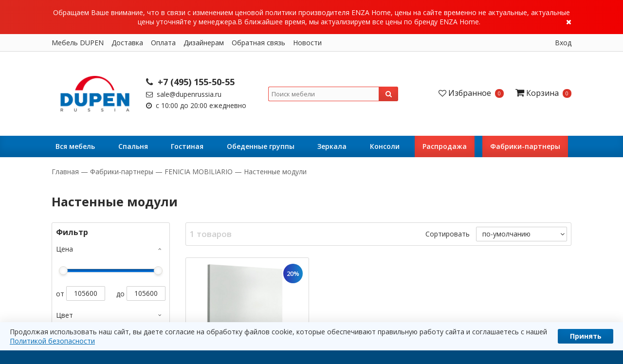

--- FILE ---
content_type: text/html; charset=utf-8
request_url: https://dupenrussia.ru/collection/nastennye-moduli-2
body_size: 24527
content:
<!DOCTYPE html>
<!--[if gt IE 8]-->
<html class="ie-9">
  <!--[endif]-->
  <!--[if !IE]>-->
  <html >
    <!--<![endif]-->

    <head><meta data-config="{&quot;collection_products_count&quot;:1}" name="page-config" content="" /><meta data-config="{&quot;money_with_currency_format&quot;:{&quot;delimiter&quot;:&quot; &quot;,&quot;separator&quot;:&quot;.&quot;,&quot;format&quot;:&quot;%n %u&quot;,&quot;unit&quot;:&quot;руб&quot;,&quot;show_price_without_cents&quot;:1},&quot;currency_code&quot;:&quot;RUR&quot;,&quot;currency_iso_code&quot;:&quot;RUB&quot;,&quot;default_currency&quot;:{&quot;title&quot;:&quot;Российский рубль&quot;,&quot;code&quot;:&quot;RUR&quot;,&quot;rate&quot;:1.0,&quot;format_string&quot;:&quot;%n %u&quot;,&quot;unit&quot;:&quot;руб&quot;,&quot;price_separator&quot;:&quot;&quot;,&quot;is_default&quot;:true,&quot;price_delimiter&quot;:&quot;&quot;,&quot;show_price_with_delimiter&quot;:true,&quot;show_price_without_cents&quot;:true},&quot;facebook&quot;:{&quot;pixelActive&quot;:true,&quot;currency_code&quot;:&quot;RUB&quot;,&quot;use_variants&quot;:false},&quot;vk&quot;:{&quot;pixel_active&quot;:null,&quot;price_list_id&quot;:null},&quot;new_ya_metrika&quot;:true,&quot;ecommerce_data_container&quot;:&quot;dataLayer&quot;,&quot;common_js_version&quot;:null,&quot;vue_ui_version&quot;:null,&quot;feedback_captcha_enabled&quot;:&quot;1&quot;,&quot;account_id&quot;:238301,&quot;hide_items_out_of_stock&quot;:false,&quot;forbid_order_over_existing&quot;:false,&quot;minimum_items_price&quot;:2,&quot;enable_comparison&quot;:true,&quot;locale&quot;:&quot;ru&quot;,&quot;client_group&quot;:null,&quot;consent_to_personal_data&quot;:{&quot;active&quot;:true,&quot;obligatory&quot;:true,&quot;description&quot;:&quot;\u003cp\u003eНастоящим подтверждаю, что я ознакомлен и согласен с условиями \u003ca href=\&quot;/page/politika-konfidentsialnosti\&quot; target=\&quot;blank\&quot;\u003eоферты, политики конфиденциальности и \u003c/a\u003eс\u003ca href=\&quot;https://dupenrussia.ru/page/pravila-ekspluatatsii-mebeli\&quot;\u003e правилами приемки и эксплуатации мебели\u003c/a\u003e.\u003c/p\u003e&quot;},&quot;recaptcha_key&quot;:&quot;6LfXhUEmAAAAAOGNQm5_a2Ach-HWlFKD3Sq7vfFj&quot;,&quot;recaptcha_key_v3&quot;:&quot;6LcZi0EmAAAAAPNov8uGBKSHCvBArp9oO15qAhXa&quot;,&quot;yandex_captcha_key&quot;:&quot;ysc1_ec1ApqrRlTZTXotpTnO8PmXe2ISPHxsd9MO3y0rye822b9d2&quot;,&quot;checkout_float_order_content_block&quot;:false,&quot;available_products_characteristics_ids&quot;:null,&quot;sber_id_app_id&quot;:&quot;5b5a3c11-72e5-4871-8649-4cdbab3ba9a4&quot;,&quot;theme_generation&quot;:2,&quot;quick_checkout_captcha_enabled&quot;:true,&quot;max_order_lines_count&quot;:500,&quot;sber_bnpl_min_amount&quot;:1000,&quot;sber_bnpl_max_amount&quot;:150000,&quot;counter_settings&quot;:{&quot;data_layer_name&quot;:&quot;dataLayer&quot;,&quot;new_counters_setup&quot;:false,&quot;add_to_cart_event&quot;:true,&quot;remove_from_cart_event&quot;:true,&quot;add_to_wishlist_event&quot;:true},&quot;site_setting&quot;:{&quot;show_cart_button&quot;:true,&quot;show_service_button&quot;:false,&quot;show_marketplace_button&quot;:false,&quot;show_quick_checkout_button&quot;:false},&quot;warehouses&quot;:[],&quot;captcha_type&quot;:&quot;google&quot;,&quot;human_readable_urls&quot;:false}" name="shop-config" content="" /><meta name='js-evnvironment' content='production' /><meta name='default-locale' content='ru' /><meta name='insales-redefined-api-methods' content="[]" /><script src="/packs/js/shop_bundle-2b0004e7d539ecb78a46.js"></script><script type="text/javascript" src="https://static.insales-cdn.com/assets/static-versioned/v3.72/static/libs/lodash/4.17.21/lodash.min.js"></script>
<!--InsalesCounter -->
<script type="text/javascript">
(function() {
  if (typeof window.__insalesCounterId !== 'undefined') {
    return;
  }

  try {
    Object.defineProperty(window, '__insalesCounterId', {
      value: 238301,
      writable: true,
      configurable: true
    });
  } catch (e) {
    console.error('InsalesCounter: Failed to define property, using fallback:', e);
    window.__insalesCounterId = 238301;
  }

  if (typeof window.__insalesCounterId === 'undefined') {
    console.error('InsalesCounter: Failed to set counter ID');
    return;
  }

  let script = document.createElement('script');
  script.async = true;
  script.src = '/javascripts/insales_counter.js?7';
  let firstScript = document.getElementsByTagName('script')[0];
  firstScript.parentNode.insertBefore(script, firstScript);
})();
</script>
<!-- /InsalesCounter -->
    <script type="text/javascript">
      (function() {
          (function() { var d=document; var s = d.createElement('script');
  s.type = 'text/javascript'; s.async = true;
  s.src = '//code.jivosite.com/widget/cf8TpG2yUD'; d.head.appendChild(s); })();

      })();
    </script>

      <title>
        Настенные модули | Фирменный интернет-магазин DUPEN 
        
      </title>
      <meta name="robots" content="index,follow" />

      

      

<meta charset="utf-8" />

<meta http-equiv="X-UA-Compatible" content="IE=edge,chrome=1" />
<!--[if IE]><script src="//html5shiv.googlecode.com/svn/trunk/html5.js"></script><![endif]-->
<!--[if lt IE 9]>
  <script src="//css3-mediaqueries-js.googlecode.com/svn/trunk/css3-mediaqueries.js"></script>
<![endif]-->

<meta name="SKYPE_TOOLBAR" content="SKYPE_TOOLBAR_PARSER_COMPATIBLE" />
<meta name="viewport" content="width=device-width, initial-scale=1.0">


    <meta property="og:title" content="Dupen Россия" />
    <meta property="og:image" content="https://dupenrussia.ruhttps://static.insales-cdn.com/assets/1/2654/1796702/1748960586/logo.png" />
    <meta property="og:type" content="website" />
    <meta property="og:url" content="https://dupenrussia.ru" />


<meta name="keywords" content="Настенные модули | Dupen Россия">
<meta name="description" content="Заказывайте «Настенные модули» на официальном сайте DUPEN Россия. Товаров в каталоге: 1. Цены от 105 600 руб. Быстрая доставка. ☎️ +7(495)155-50-55">


  <link rel="canonical" href="https://dupenrussia.ru/collection/nastennye-moduli-2"/>


<link rel="alternate" type="application/rss+xml" title="Блог..." href="/blogs/news.atom" />
<link href="https://static.insales-cdn.com/assets/1/2654/1796702/1748960586/favicon.png" rel="icon">
<link rel="apple-touch-icon" href="/custom_icon.png"/>

<!-- CDN -->

<link href="https://fonts.googleapis.com/css?family=Open+Sans:400,400i,600,600i,700,700i&amp;subset=cyrillic" rel="stylesheet">

<link rel="stylesheet" href="//maxcdn.bootstrapcdn.com/font-awesome/4.5.0/css/font-awesome.min.css">


  <script type="text/javascript" src="//ajax.googleapis.com/ajax/libs/jquery/1.11.3/jquery.min.js"></script>



<!--
<script src="http://jsconsole.com/remote.js?BE5094EE-C8C4-4612-AE87-011F2BADF1E7"></script>
-->
<!-- CDN end -->


<link type="text/css" rel="stylesheet" media="all" href="https://static.insales-cdn.com/assets/1/2654/1796702/1748960586/template.css" />
<link type="text/css" rel="stylesheet" media="all" href="https://cdnjs.cloudflare.com/ajax/libs/qtip2/3.0.3/jquery.qtip.min.css" />
<link rel="stylesheet" href="https://cdn.jsdelivr.net/gh/fancyapps/fancybox@3.5.2/dist/jquery.fancybox.min.css" />
<link type="text/css" rel="stylesheet" media="all" href="https://static.insales-cdn.com/assets/1/2654/1796702/1748960586/custom_styles.css" />


<script type="text/javascript" src="https://static.insales-cdn.com/assets/1/2654/1796702/1748960586/modernizr.js"></script>
<script type="text/javascript" src="https://static.insales-cdn.com/assets/1/2654/1796702/1748960586/copyright.min.js"></script>

<script type="text/javascript" src="https://cdnjs.cloudflare.com/ajax/libs/qtip2/3.0.3/jquery.qtip.min.js"></script>
<script src="https://cdn.jsdelivr.net/gh/fancyapps/fancybox@3.5.2/dist/jquery.fancybox.min.js"></script>
      </head>

      <body class="adaptive">
<!-- Yandex.Metrika counter -->
<script type="text/javascript" >
   (function(m,e,t,r,i,k,a){m[i]=m[i]||function(){(m[i].a=m[i].a||[]).push(arguments)};
   m[i].l=1*new Date();k=e.createElement(t),a=e.getElementsByTagName(t)[0],k.async=1,k.src=r,a.parentNode.insertBefore(k,a)})
   (window, document, "script", "https://mc.yandex.ru/metrika/tag.js", "ym");

   ym(36220210, "init", {
        webvisor:true,
        ecommerce:dataLayer,
        clickmap:true,
        trackLinks:true,
        accurateTrackBounce:true
   });
</script>
<script type="text/javascript">
  window.dataLayer = window.dataLayer || [];
  window.dataLayer.push({});
</script>
<noscript><div><img src="https://mc.yandex.ru/watch/36220210" style="position:absolute; left:-9999px;" alt="" /></div></noscript>
<!-- /Yandex.Metrika counter -->

        
        
        <section class="cookiebar padded-inner">
          <div class="row wrap padded-inner-sides center">
            <span>Обращаем Ваше внимание, что в связи с изменением ценовой политики производителя ENZA Home, цены на сайте временно не актуальные, актуальные цены уточняйте у менеджера.В ближайшее время, мы актуализируем все цены по бренду ENZA Home.</span>
            <a href="#" class="cookiebar-close fr"><i class="fa fa-times"></i></a>
          </div>
        </section>
        
        
        <header>
  <div class="header_top
              md-hidden sm-hidden xs-hidden"
       >
    <div class="wrap
                row
                padded-inner-sides"
         >
      <div class="header_top-menu fl">
        
        
        <ul class="menu menu--horizontal">
          
          <li class="menu-node
                     "
              >
            <a href="/collection/vsya-mebel"
               class="menu-link"
               >
              Мебель DUPEN
            </a>
          </li>
          
          <li class="menu-node
                     "
              >
            <a href="/page/delivery"
               class="menu-link"
               >
              Доставка
            </a>
          </li>
          
          <li class="menu-node
                     "
              >
            <a href="/page/oplata"
               class="menu-link"
               >
              Оплата
            </a>
          </li>
          
          <li class="menu-node
                     "
              >
            <a href="/page/dizayneram-i-arhitektoram"
               class="menu-link"
               >
              Дизайнерам
            </a>
          </li>
          
          <li class="menu-node
                     "
              >
            <a href="/page/feedback"
               class="menu-link"
               >
              Обратная связь
            </a>
          </li>
          
          <li class="menu-node
                     "
              >
            <a href="/blogs/news"
               class="menu-link"
               >
              Новости
            </a>
          </li>
          
        </ul>
        
      </div>

      <div class="header_user-login fr">
        <a href="/client_account/login" class="log-in-link">Вход</a>
        
        
        
      </div>
    </div>
  </div>

  
  <div class="section--top_line
              lg-hidden"
       >
    <div class="wrap
                row
                padded-inner-sides"
         >

      <div class="top_menu fl">
        

        <div class="top_menu
                    md-hidden sm-hidden xs-hidden"
             >
          <ul class="menu menu--top menu--horizontal">
            
            <li class="menu-node menu-node--top
                       "
                >
              <a href="/collection/vsya-mebel"
                 class="menu-link"
                 >
                Мебель DUPEN
              </a>
            </li>
            
            <li class="menu-node menu-node--top
                       "
                >
              <a href="/page/delivery"
                 class="menu-link"
                 >
                Доставка
              </a>
            </li>
            
            <li class="menu-node menu-node--top
                       "
                >
              <a href="/page/oplata"
                 class="menu-link"
                 >
                Оплата
              </a>
            </li>
            

            
            <li class="menu-node menu-node--top">
              <button class="menu-link js-menu-top_menu-toggler">
                <i class="fa fa-bars"></i>
              </button>

              <ul class="menu menu--top_dropdown menu--top_dropdown-left
                         menu--vertical menu--dropdown"
                  >
                
                <li class="menu-node menu-node--top_dropdown
                           "
                    >
                  <a href="/page/dizayneram-i-arhitektoram" class="menu-link">
                    Дизайнерам
                  </a>
                </li>
                
                <li class="menu-node menu-node--top_dropdown
                           "
                    >
                  <a href="/page/feedback" class="menu-link">
                    Обратная связь
                  </a>
                </li>
                
                <li class="menu-node menu-node--top_dropdown
                           "
                    >
                  <a href="/blogs/news" class="menu-link">
                    Новости
                  </a>
                </li>
                
              </ul>
            </li>
            
          </ul>
        </div>

        <div class="top_menu
                    lg-hidden"
             >
          <ul class="menu menu--top menu--horizontal">
            <li class="menu-node menu-node--top">
              <button class="menu-link js-menu-top_menu-toggler">
                <i class="fa fa-bars"></i>
              </button>

              <ul class="menu menu--top_dropdown menu--top_dropdown-left
                         menu--vertical menu--dropdown"
                  >
                
                <li class="menu-node menu-node--top_dropdown
                           "
                    >
                  <a href="/collection/vsya-mebel" class="menu-link">
                    Мебель DUPEN
                  </a>
                </li>
                
                <li class="menu-node menu-node--top_dropdown
                           "
                    >
                  <a href="/page/delivery" class="menu-link">
                    Доставка
                  </a>
                </li>
                
                <li class="menu-node menu-node--top_dropdown
                           "
                    >
                  <a href="/page/oplata" class="menu-link">
                    Оплата
                  </a>
                </li>
                
                <li class="menu-node menu-node--top_dropdown
                           "
                    >
                  <a href="/page/dizayneram-i-arhitektoram" class="menu-link">
                    Дизайнерам
                  </a>
                </li>
                
                <li class="menu-node menu-node--top_dropdown
                           "
                    >
                  <a href="/page/feedback" class="menu-link">
                    Обратная связь
                  </a>
                </li>
                
                <li class="menu-node menu-node--top_dropdown
                           "
                    >
                  <a href="/blogs/news" class="menu-link">
                    Новости
                  </a>
                </li>
                
              </ul>
            </li>
          </ul>
        </div>
      </div>

      

      
    </div>
  </div>

  
  <div class="section--header
              padded-inner-vertical"
       >
    <div class="wrap
                row
                grid-inline grid-inline-middle
                padded-inner"
         >

      <div class="lg-grid-2 md-grid-4 sm-grid-4
                  sm-center
                  lg-padded-inner md-padded-inner sm-padded"
           >
        <a href="/" class="logo">
  
    <img src="https://static.insales-cdn.com/assets/1/2654/1796702/1748960586/logo.png" alt="Dupen Россия" title="Dupen Россия" />
  
</a>
      </div>

      <div class="header-contacts
                  lg-grid-3 md-grid-4 sm-grid-8
                  sm-center
                  lg-padded-inner-sides md-padded-inner-sides sm-padded-sides"
           >
        <p class="header-phone"><a href="tel:+74951555055"><i class="fa fa-phone"></i> +7 (495) 155-50-55</a></p>
        <p class="header-email"><a href="mailto:sale@dupenrussia.ru"><i class="fa fa-envelope-o"></i> sale@dupenrussia.ru</a></p>
        <p class="header-timetable"><i class="fa fa-clock-o"></i> с 10:00 до 20:00 ежедневно</p>
      </div>

      <div class="lg-grid-3 md-hidden sm-hidden xs-hidden
                  center"
           >
        <form action="/search"
      method="get" style="position:relative;"
      class="search_widget search_widget--header"
>
  

  <input  type="text"
          name="q"
          value=""
          placeholder="Поиск мебели"

          class="js-search-input search_widget-field"
  />
 <div class="search-results js-search-results"></div>
  <button type="submit"
          class="search_widget-submit
                "
  >
    <i class="fa fa-search"></i>
  </button>
</form>
      </div>

      <div class="lg-grid-4 md-grid-4 sm-hidden xs-hidden
                  right"
           >
        <div class="header-options">
          

<div class="header-options-item wishlist">
  <a href="/page/favorites" class="wishlist-link">
    <span class="wishlist-icon">
      <!--<i class="fa fa-heart"></i>-->
      <i class="fa fa-heart-o"></i>
      <span class="wishlist-title mc-hidden">Избранное</span>
    </span>

    <span class="wishlist-total">
      <span class="wishlist-items_count
                  js-wishlist-items_count"
      >
        0
      </span>
    </span>
  </a>
</div>
          

<div class="header-options-item basket">
  <a href="/cart_items" class="basket-link">
    <span class="basket-icon">
      <i class="fa fa-shopping-cart"></i>
      <span class="basket-title mc-hidden">Корзина</span>
    </span>

    <span class="basket-total">
      <span class="basket-items_count
                  js-basket-items_count"
      >
        0
      </span>

      
    </span>
  </a>

  <div class="basket-dropdown basket_list
              sm-hidden xs-hidden
              padded-inner"
  >
  </div>
</div>
        </div>
      </div>
    </div>
  </div>

  <div id="main_menu-container"
       class="section--main_menu
              row"
       >
    <div class="wrap
                sm-hidden xs-hidden
                padded-inner-sides"
         >
      <div class="grid-row sm-hidden xs-hidden">

	<ul class="menu menu--main menu--horizontal">

		
		

			<li class="menu-node menu-node--main_lvl_1
			
            "
            >
			
				<a href="/collection/vsya-mebel" class="menu-link
				">
				Вся мебель
				</a>
				
				<div class="menu--dropdown">
					

					<div class="lg-grid-2-5 sm-grid-3 xs-grid-6 mc-grid-12 padded">
					<a href="/collection/krovati" class="collection_preview_small"
					style="background: url(https://static.insales-cdn.com/images/collections/1/4935/88978247/compact_4.jpg) center center no-repeat #fff;"
					>
						<div class="collection_preview_small-title">Кровати</div>
					</a>
					</div>

					

					<div class="lg-grid-2-5 sm-grid-3 xs-grid-6 mc-grid-12 padded">
					<a href="/collection/tumby-prikrovatnye" class="collection_preview_small"
					style="background: url(https://static.insales-cdn.com/images/collections/1/4939/88978251/compact_2.jpg) center center no-repeat #fff;"
					>
						<div class="collection_preview_small-title">Тумбы прикроватные</div>
					</a>
					</div>

					

					<div class="lg-grid-2-5 sm-grid-3 xs-grid-6 mc-grid-12 padded">
					<a href="/collection/komodi" class="collection_preview_small"
					style="background: url(https://static.insales-cdn.com/images/collections/1/4940/88978252/compact_c-150.jpg) center center no-repeat #fff;"
					>
						<div class="collection_preview_small-title">Комоды</div>
					</a>
					</div>

					

					<div class="lg-grid-2-5 sm-grid-3 xs-grid-6 mc-grid-12 padded">
					<a href="/collection/matrasi" class="collection_preview_small"
					style="background: url(https://static.insales-cdn.com/images/collections/1/218/1835226/compact_Supergel.jpg) center center no-repeat #fff;"
					>
						<div class="collection_preview_small-title">Матрасы</div>
					</a>
					</div>

					

					<div class="lg-grid-2-5 sm-grid-3 xs-grid-6 mc-grid-12 padded">
					<a href="/collection/myagkaya-mebel" class="collection_preview_small"
					style="background: url(https://static.insales-cdn.com/images/collections/1/4941/88978253/compact_1__5_.jpg) center center no-repeat #fff;"
					>
						<div class="collection_preview_small-title">Мягкая мебель</div>
					</a>
					</div>

					

					<div class="lg-grid-2-5 sm-grid-3 xs-grid-6 mc-grid-12 padded">
					<a href="/collection/zerkala-3" class="collection_preview_small"
					style="background: url(https://static.insales-cdn.com/images/collections/1/4942/88978254/compact_TT-00001703_1.jpg) center center no-repeat #fff;"
					>
						<div class="collection_preview_small-title">Зеркала интерьерные</div>
					</a>
					</div>

					

					<div class="lg-grid-2-5 sm-grid-3 xs-grid-6 mc-grid-12 padded">
					<a href="/collection/tv-moduli" class="collection_preview_small"
					style="background: url(https://static.insales-cdn.com/images/collections/1/4946/88978258/compact_NETHA-Storage-wall-Yataş-A-Ş-408809-rel9d30d3c9.jpg) center center no-repeat #fff;"
					>
						<div class="collection_preview_small-title">Настенные и ТВ Модули</div>
					</a>
					</div>

					

					<div class="lg-grid-2-5 sm-grid-3 xs-grid-6 mc-grid-12 padded">
					<a href="/collection/konsoli-2" class="collection_preview_small"
					style="background: url(https://static.insales-cdn.com/images/collections/1/4957/88978269/compact_1.jpg) center center no-repeat #fff;"
					>
						<div class="collection_preview_small-title">Столы-Консоли</div>
					</a>
					</div>

					

					<div class="lg-grid-2-5 sm-grid-3 xs-grid-6 mc-grid-12 padded">
					<a href="/collection/zhurnalnye-stoliki" class="collection_preview_small"
					style="background: url(https://static.insales-cdn.com/images/collections/1/4959/88978271/compact_1__4_.jpg) center center no-repeat #fff;"
					>
						<div class="collection_preview_small-title">Журнальные столики</div>
					</a>
					</div>

					

					<div class="lg-grid-2-5 sm-grid-3 xs-grid-6 mc-grid-12 padded">
					<a href="/collection/stoli" class="collection_preview_small"
					style="background: url(https://static.insales-cdn.com/images/collections/1/4963/88978275/compact_2__1_.jpg) center center no-repeat #fff;"
					>
						<div class="collection_preview_small-title">Столы</div>
					</a>
					</div>

					

					<div class="lg-grid-2-5 sm-grid-3 xs-grid-6 mc-grid-12 padded">
					<a href="/collection/stulya" class="collection_preview_small"
					style="background: url(https://static.insales-cdn.com/images/collections/1/4971/88978283/compact_14.jpg) center center no-repeat #fff;"
					>
						<div class="collection_preview_small-title">Стулья</div>
					</a>
					</div>

					

					<div class="lg-grid-2-5 sm-grid-3 xs-grid-6 mc-grid-12 padded">
					<a href="/collection/barnye-i-polubarnie-stulya" class="collection_preview_small"
					style="background: url(https://static.insales-cdn.com/images/collections/1/695/47260343/compact_JY1928-2_1.jpeg) center center no-repeat #fff;"
					>
						<div class="collection_preview_small-title">Барные и полубарные стулья</div>
					</a>
					</div>

					

					<div class="lg-grid-2-5 sm-grid-3 xs-grid-6 mc-grid-12 padded">
					<a href="/collection/bufety-2" class="collection_preview_small"
					style="background: url(https://static.insales-cdn.com/images/collections/1/4973/88978285/compact_Brands_Dupen-Dining-Rooms-Spain_W-131-White-2.jpg) center center no-repeat #fff;"
					>
						<div class="collection_preview_small-title">Буфеты</div>
					</a>
					</div>

					

					<div class="lg-grid-2-5 sm-grid-3 xs-grid-6 mc-grid-12 padded">
					<a href="/collection/stellazhi" class="collection_preview_small"
					style="background: url(https://static.insales-cdn.com/images/collections/1/4974/88978286/compact_stellazh__dp-120_belyi__1__.jpg) center center no-repeat #fff;"
					>
						<div class="collection_preview_small-title">Стеллажи</div>
					</a>
					</div>

					

					<div class="lg-grid-2-5 sm-grid-3 xs-grid-6 mc-grid-12 padded">
					<a href="/collection/veshalki" class="collection_preview_small"
					style="background: url(https://static.insales-cdn.com/images/collections/1/3034/93432794/compact_иушалки.png) center center no-repeat #fff;"
					>
						<div class="collection_preview_small-title">Вешалки</div>
					</a>
					</div>

					
				</div>
				
			</li>

		

			<li class="menu-node menu-node--main_lvl_1
			
            "
            >
			
				<a href="/collection/spalnya" class="menu-link
				">
				Cпальня
				</a>
				
				<div class="menu--dropdown">
					

					<div class="lg-grid-2-5 sm-grid-3 xs-grid-6 mc-grid-12 padded">
					<a href="/collection/krovati-dupen-2" class="collection_preview_small"
					style="background: url(https://static.insales-cdn.com/images/collections/1/4983/88978295/compact_14__1_.jpg) center center no-repeat #fff;"
					>
						<div class="collection_preview_small-title">Кровати</div>
					</a>
					</div>

					

					<div class="lg-grid-2-5 sm-grid-3 xs-grid-6 mc-grid-12 padded">
					<a href="/collection/matrasy" class="collection_preview_small"
					style="background: url(https://static.insales-cdn.com/images/collections/1/136/1835144/compact_МАТРАС_1.jpg) center center no-repeat #fff;"
					>
						<div class="collection_preview_small-title">Матрасы</div>
					</a>
					</div>

					

					<div class="lg-grid-2-5 sm-grid-3 xs-grid-6 mc-grid-12 padded">
					<a href="/collection/tumby" class="collection_preview_small"
					style="background: url(https://static.insales-cdn.com/images/collections/1/4987/88978299/compact_1__1_.jpg) center center no-repeat #fff;"
					>
						<div class="collection_preview_small-title">Тумбы прикроватные</div>
					</a>
					</div>

					

					<div class="lg-grid-2-5 sm-grid-3 xs-grid-6 mc-grid-12 padded">
					<a href="/collection/komody" class="collection_preview_small"
					style="background: url(https://static.insales-cdn.com/images/collections/1/4988/88978300/compact_9062.jpg) center center no-repeat #fff;"
					>
						<div class="collection_preview_small-title">Комоды</div>
					</a>
					</div>

					

					<div class="lg-grid-2-5 sm-grid-3 xs-grid-6 mc-grid-12 padded">
					<a href="/collection/svetilniki" class="collection_preview_small"
					style="background: url(https://static.insales-cdn.com/images/collections/1/235/1835243/compact_YP440_SILVER_SHADE.jpg) center center no-repeat #fff;"
					>
						<div class="collection_preview_small-title">Светильники</div>
					</a>
					</div>

					

					<div class="lg-grid-2-5 sm-grid-3 xs-grid-6 mc-grid-12 padded">
					<a href="/collection/shkafi" class="collection_preview_small"
					style="background: url(https://static.insales-cdn.com/images/collections/1/2654/20621918/compact_шкаф_2.jpg) center center no-repeat #fff;"
					>
						<div class="collection_preview_small-title">Шкафы</div>
					</a>
					</div>

					

					<div class="lg-grid-2-5 sm-grid-3 xs-grid-6 mc-grid-12 padded">
					<a href="/collection/kovry" class="collection_preview_small"
					style="background: url(https://static.insales-cdn.com/images/collections/1/7011/91282275/compact_photo.jpg) center center no-repeat #fff;"
					>
						<div class="collection_preview_small-title">Ковры</div>
					</a>
					</div>

					

					<div class="lg-grid-2-5 sm-grid-3 xs-grid-6 mc-grid-12 padded">
					<a href="/collection/ortopedicheskie-osnovaniya" class="collection_preview_small"
					style="background: url(https://static.insales-cdn.com/images/collections/1/232/1835240/compact_R-66.jpg) center center no-repeat #fff;"
					>
						<div class="collection_preview_small-title">Ортопедические основания и Платформы для кроватей</div>
					</a>
					</div>

					

					<div class="lg-grid-2-5 sm-grid-3 xs-grid-6 mc-grid-12 padded">
					<a href="/collection/izgolovya-krovatey" class="collection_preview_small"
					style="background: url(https://static.insales-cdn.com/images/collections/1/2537/95873513/compact_micro_109611_big.jpg) center center no-repeat #fff;"
					>
						<div class="collection_preview_small-title">Изголовья кроватей</div>
					</a>
					</div>

					
				</div>
				
			</li>

		

			<li class="menu-node menu-node--main_lvl_1
			
            "
            >
			
				<a href="/collection/gostinaya" class="menu-link
				">
				Гостиная
				</a>
				
				<div class="menu--dropdown">
					

					<div class="lg-grid-2-5 sm-grid-3 xs-grid-6 mc-grid-12 padded">
					<a href="/collection/tv-tumby" class="collection_preview_small"
					style="background: url(https://static.insales-cdn.com/images/collections/1/4991/88978303/compact_2__2_.jpg) center center no-repeat #fff;"
					>
						<div class="collection_preview_small-title">ТВ Тумбы</div>
					</a>
					</div>

					

					<div class="lg-grid-2-5 sm-grid-3 xs-grid-6 mc-grid-12 padded">
					<a href="/collection/zhurnalnye-stoliki-2" class="collection_preview_small"
					style="background: url(https://static.insales-cdn.com/images/collections/1/4993/88978305/compact_1__1_.jpeg) center center no-repeat #fff;"
					>
						<div class="collection_preview_small-title">Журнальные столики</div>
					</a>
					</div>

					

					<div class="lg-grid-2-5 sm-grid-3 xs-grid-6 mc-grid-12 padded">
					<a href="/collection/stellazhi-2" class="collection_preview_small"
					style="background: url(https://static.insales-cdn.com/images/collections/1/4995/88978307/compact_TT-00001194_2.jpg) center center no-repeat #fff;"
					>
						<div class="collection_preview_small-title">Стеллажи</div>
					</a>
					</div>

					

					<div class="lg-grid-2-5 sm-grid-3 xs-grid-6 mc-grid-12 padded">
					<a href="/collection/bufety" class="collection_preview_small"
					style="background: url(https://static.insales-cdn.com/images/collections/1/4996/88978308/compact_21.png) center center no-repeat #fff;"
					>
						<div class="collection_preview_small-title">Буфеты</div>
					</a>
					</div>

					

					<div class="lg-grid-2-5 sm-grid-3 xs-grid-6 mc-grid-12 padded">
					<a href="/collection/myagkaya-mebel-7" class="collection_preview_small"
					style="background: url(https://static.insales-cdn.com/images/collections/1/4997/88978309/compact_11.jpeg) center center no-repeat #fff;"
					>
						<div class="collection_preview_small-title">Мягкая мебель</div>
					</a>
					</div>

					

					<div class="lg-grid-2-5 sm-grid-3 xs-grid-6 mc-grid-12 padded">
					<a href="/collection/nastennye-moduli" class="collection_preview_small"
					style="background: url(https://static.insales-cdn.com/images/collections/1/242/1835250/compact_Image__1_.jpg) center center no-repeat #fff;"
					>
						<div class="collection_preview_small-title">Настенные модули</div>
					</a>
					</div>

					

					<div class="lg-grid-2-5 sm-grid-3 xs-grid-6 mc-grid-12 padded">
					<a href="/collection/svetilniki-design" class="collection_preview_small"
					style="background: url(https://static.insales-cdn.com/images/collections/1/249/1835257/compact_FL-15005-WH.jpg) center center no-repeat #fff;"
					>
						<div class="collection_preview_small-title">Светильники</div>
					</a>
					</div>

					

					<div class="lg-grid-2-5 sm-grid-3 xs-grid-6 mc-grid-12 padded">
					<a href="/collection/pismennye-stoly" class="collection_preview_small"
					style="background: url(https://static.insales-cdn.com/images/collections/1/7840/13729440/compact_2.jpg) center center no-repeat #fff;"
					>
						<div class="collection_preview_small-title">Письменные столы</div>
					</a>
					</div>

					

					<div class="lg-grid-2-5 sm-grid-3 xs-grid-6 mc-grid-12 padded">
					<a href="/collection/interiernye-kartiny-i-holsty" class="collection_preview_small"
					style="background: url(https://static.insales-cdn.com/images/collections/1/1370/93488474/compact_1.jpg) center center no-repeat #fff;"
					>
						<div class="collection_preview_small-title">Интерьерные картины и холсты</div>
					</a>
					</div>

					
				</div>
				
			</li>

		

			<li class="menu-node menu-node--main_lvl_1
			
            "
            >
			
				<a href="/collection/obedennye-gruppy" class="menu-link
				">
				Обеденные группы
				</a>
				
				<div class="menu--dropdown">
					

					<div class="lg-grid-2-5 sm-grid-3 xs-grid-6 mc-grid-12 padded">
					<a href="/collection/stoli-dupen" class="collection_preview_small"
					style="background: url(https://static.insales-cdn.com/images/collections/1/4999/88978311/compact_9.jpg) center center no-repeat #fff;"
					>
						<div class="collection_preview_small-title">Столы</div>
					</a>
					</div>

					

					<div class="lg-grid-2-5 sm-grid-3 xs-grid-6 mc-grid-12 padded">
					<a href="/collection/stoli-transformeri" class="collection_preview_small"
					style="background: url(https://static.insales-cdn.com/images/collections/1/184/1835192/compact_стол-трансформеры.jpg) center center no-repeat #fff;"
					>
						<div class="collection_preview_small-title">Столы-трансформеры</div>
					</a>
					</div>

					

					<div class="lg-grid-2-5 sm-grid-3 xs-grid-6 mc-grid-12 padded">
					<a href="/collection/stulya-dupen" class="collection_preview_small"
					style="background: url(https://static.insales-cdn.com/images/collections/1/142/1835150/compact_стулья.jpeg) center center no-repeat #fff;"
					>
						<div class="collection_preview_small-title">Стулья</div>
					</a>
					</div>

					

					<div class="lg-grid-2-5 sm-grid-3 xs-grid-6 mc-grid-12 padded">
					<a href="/collection/barnye-stulya" class="collection_preview_small"
					style="background: url(https://static.insales-cdn.com/images/collections/1/4273/3870897/compact_барные.png) center center no-repeat #fff;"
					>
						<div class="collection_preview_small-title">Барные стулья</div>
					</a>
					</div>

					

					<div class="lg-grid-2-5 sm-grid-3 xs-grid-6 mc-grid-12 padded">
					<a href="/collection/bufety-v-gostinnuyu" class="collection_preview_small"
					style="background: url(https://static.insales-cdn.com/images/collections/1/6008/88848248/compact_15444479841531142511Konsol.jpg) center center no-repeat #fff;"
					>
						<div class="collection_preview_small-title">Буфеты</div>
					</a>
					</div>

					
				</div>
				
			</li>

		

			<li class="menu-node menu-node--main_lvl_1
			
            "
            >
			
				<a href="/collection/zerkala" class="menu-link
				">
				Зеркала
				</a>
				
			</li>

		

			<li class="menu-node menu-node--main_lvl_1
			
            "
            >
			
				<a href="/collection/konsoli" class="menu-link
				">
				Консоли
				</a>
				
			</li>

		

			<li class="menu-node menu-node--main_lvl_1
			
            menu-node-sale"
            >
			
				<a href="/collection/rasprodazha" class="menu-link
				">
				Распродажа
				</a>
				
				<div class="menu--dropdown">
					

					<div class="lg-grid-2-5 sm-grid-3 xs-grid-6 mc-grid-12 padded">
					<a href="/collection/rasprodazha-stolov" class="collection_preview_small"
					style="background: url(https://static.insales-cdn.com/images/collections/1/3892/47009588/compact_Image__68_.jpg) center center no-repeat #fff;"
					>
						<div class="collection_preview_small-title">Распродажа столов</div>
					</a>
					</div>

					

					<div class="lg-grid-2-5 sm-grid-3 xs-grid-6 mc-grid-12 padded">
					<a href="/collection/rasprodazha-stuliev" class="collection_preview_small"
					style="background: url(https://static.insales-cdn.com/images/collections/1/3915/47009611/compact_3.jpg) center center no-repeat #fff;"
					>
						<div class="collection_preview_small-title">Распродажа стульев</div>
					</a>
					</div>

					

					<div class="lg-grid-2-5 sm-grid-3 xs-grid-6 mc-grid-12 padded">
					<a href="/collection/rasprodazha-krovatey" class="collection_preview_small"
					style="background: url(https://static.insales-cdn.com/images/collections/1/3786/47009482/compact_3799d86341068fde309a2659723d6d4e.jpg) center center no-repeat #fff;"
					>
						<div class="collection_preview_small-title">Распродажа кроватей</div>
					</a>
					</div>

					

					<div class="lg-grid-2-5 sm-grid-3 xs-grid-6 mc-grid-12 padded">
					<a href="/collection/rasprodazha-tumb-komodov-i-bufetov" class="collection_preview_small"
					style="background: url(https://static.insales-cdn.com/images/collections/1/3806/47009502/compact_ELEGANTE-Bedside-table-Yataş-A-Ş-408715-rel370bef2c.jpg) center center no-repeat #fff;"
					>
						<div class="collection_preview_small-title">Распродажа тумб, комодов и буфетов</div>
					</a>
					</div>

					

					<div class="lg-grid-2-5 sm-grid-3 xs-grid-6 mc-grid-12 padded">
					<a href="/collection/rasprodazha-myagkoy-mebeli" class="collection_preview_small"
					style="background: url(https://static.insales-cdn.com/images/collections/1/3813/47009509/compact_4.jpg) center center no-repeat #fff;"
					>
						<div class="collection_preview_small-title">Распродажа мягкой мебели</div>
					</a>
					</div>

					

					<div class="lg-grid-2-5 sm-grid-3 xs-grid-6 mc-grid-12 padded">
					<a href="/collection/rasprodazha-zhurnalnyh-stolov" class="collection_preview_small"
					style="background: url(https://static.insales-cdn.com/images/collections/1/3869/47009565/compact_TT-00001840_1__1_.jpg) center center no-repeat #fff;"
					>
						<div class="collection_preview_small-title">Распродажа журнальных столов</div>
					</a>
					</div>

					

					<div class="lg-grid-2-5 sm-grid-3 xs-grid-6 mc-grid-12 padded">
					<a href="/collection/rasprodazha-zerkal" class="collection_preview_small"
					style="background: url(https://static.insales-cdn.com/images/collections/1/3917/47009613/compact_1__2_.jpg) center center no-repeat #fff;"
					>
						<div class="collection_preview_small-title">Распродажа зеркал</div>
					</a>
					</div>

					

					<div class="lg-grid-2-5 sm-grid-3 xs-grid-6 mc-grid-12 padded">
					<a href="/collection/rasprodazha-konsoley" class="collection_preview_small"
					style="background: url(https://static.insales-cdn.com/images/collections/1/3920/47009616/compact_1211.jpg) center center no-repeat #fff;"
					>
						<div class="collection_preview_small-title">Распродажа туалетных столиков и консолей</div>
					</a>
					</div>

					

					<div class="lg-grid-2-5 sm-grid-3 xs-grid-6 mc-grid-12 padded">
					<a href="/collection/rasprodazha-mebeli-dlya-gostinoy" class="collection_preview_small"
					style="background: url(https://static.insales-cdn.com/images/collections/1/3921/47009617/compact_W-108_OCEAN_-_TV-109_TABLE_-_AMBIENCE.jpg) center center no-repeat #fff;"
					>
						<div class="collection_preview_small-title">Распродажа мебели для гостиной</div>
					</a>
					</div>

					

					<div class="lg-grid-2-5 sm-grid-3 xs-grid-6 mc-grid-12 padded">
					<a href="/collection/rasprodazha-mebeli-dlya-spalni" class="collection_preview_small"
					style="background: url(https://static.insales-cdn.com/images/collections/1/3924/47009620/compact_880_CLAUDIA_Open.jpg) center center no-repeat #fff;"
					>
						<div class="collection_preview_small-title">Распродажа мебели для спальни</div>
					</a>
					</div>

					
				</div>
				
			</li>

		

			<li class="menu-node menu-node--main_lvl_1
			menu-node--current
            "
            >
			
				<a href="/collection/mebel-ot-ispanskih-fabrik-partnerov" class="menu-link
				menu-link--current">
				Фабрики-партнеры
				</a>
				
				<div class="menu--dropdown">
					

					<div class="lg-grid-2-5 sm-grid-3 xs-grid-6 mc-grid-12 padded">
					<a href="/collection/enza-home" class="collection_preview_small"
					style="background: url(https://static.insales-cdn.com/images/collections/1/6225/11843665/compact_logo_cat.jpg) center center no-repeat #fff;"
					>
						<div class="collection_preview_small-title">ENZA HOME</div>
					</a>
					</div>

					

					<div class="lg-grid-2-5 sm-grid-3 xs-grid-6 mc-grid-12 padded">
					<a href="/collection/euro-style-furniture" class="collection_preview_small"
					style="background: url(https://static.insales-cdn.com/images/collections/1/4378/1839386/compact_esf.jpg) center center no-repeat #fff;"
					>
						<div class="collection_preview_small-title">Euro Style Furniture</div>
					</a>
					</div>

					

					<div class="lg-grid-2-5 sm-grid-3 xs-grid-6 mc-grid-12 padded">
					<a href="/collection/fenicia-mobiliario" class="collection_preview_small"
					style="background: url(https://static.insales-cdn.com/images/collections/1/4379/1839387/compact_аутшсшф.jpg) center center no-repeat #fff;"
					>
						<div class="collection_preview_small-title">FENICIA MOBILIARIO</div>
					</a>
					</div>

					

					<div class="lg-grid-2-5 sm-grid-3 xs-grid-6 mc-grid-12 padded">
					<a href="/collection/franco-furniture" class="collection_preview_small"
					style="background: url(https://static.insales-cdn.com/images/collections/1/4376/1839384/compact_franco.jpg) center center no-repeat #fff;"
					>
						<div class="collection_preview_small-title">FRANCO FURNITURE</div>
					</a>
					</div>

					

					<div class="lg-grid-2-5 sm-grid-3 xs-grid-6 mc-grid-12 padded">
					<a href="/collection/garda-decor" class="collection_preview_small"
					style="background: url(https://static.insales-cdn.com/images/collections/1/6411/9804043/compact_logo_2.png) center center no-repeat #fff;"
					>
						<div class="collection_preview_small-title">GARDA DECOR</div>
					</a>
					</div>

					

					<div class="lg-grid-2-5 sm-grid-3 xs-grid-6 mc-grid-12 padded">
					<a href="/collection/lightstar" class="collection_preview_small"
					style="background: url(https://static.insales-cdn.com/images/collections/1/2303/29763839/compact_1.png) center center no-repeat #fff;"
					>
						<div class="collection_preview_small-title">Lightstar</div>
					</a>
					</div>

					
				</div>
				
			</li>

		

	</ul>

</div>

    </div>

    <div class="header_panel warap
                lg-hidden md-hidden"
         >
      <div class="row">
  <span class="mobile-nav button
               grid-3
               js-panel-link"
        data-params="target: '.js-panel-collection'"
        >
    <i class="fa fa-server"></i>
  </span>

  <span class="mobile-search button
               grid-3
               search_widget-toggler
               js-search_widget-toggler"
        >
    <i class="fa fa-search"></i>
  </span>

  <span class="button
               grid-3"
        >
    <a href="/page/favorites"
       class=""
       >
      <span class="button-icon">
        <i class="fa fa-heart-o"></i>

        <span class="wishlist-items_count js-wishlist-items_count">
          0
        </span>
      </span>
    </a>
  </span>

  <span class="button
               grid-3"
        >
    <a href="/cart_items">
      <i class="fa fa-shopping-cart"></i>
      <span class="basket-items_count js-basket-items_count">
        0
      </span>
    </a>
  </span>
</div>

<div class="hidden mc-hidden
            padded-inner-sides
            js-search_widget-wrapper"
     >
  <form action="/search"
      method="get" style="position:relative;"
      class="search_widget search_widget--header"
>
  

  <input  type="text"
          name="q"
          value=""
          placeholder="Поиск мебели"

          class="js-search-input search_widget-field"
  />
 <div class="search-results js-search-results"></div>
  <button type="submit"
          class="search_widget-submit
                "
  >
    <i class="fa fa-search"></i>
  </button>
</form>
</div>
    </div>
  </div>
</header>

        <section class="section--content">
          <div class="wrap padded-inner" >

            

            
<div class="row padded-inner-bottom">
  



<div class="breadcrumbs">

  <a href="/"
      class="breadcrumbs-page breadcrumbs-page--home"
  >
    Главная
  </a>

  <span class="breadcrumbs-pipe">
    —
  </span>

  

      

        
          
        
          
            
              <a href="/collection/mebel-ot-ispanskih-fabrik-partnerov" class="breadcrumbs-page">Фабрики-партнеры</a>
              <span class="breadcrumbs-pipe">
                —
              </span>
            
          
        
          
            
              <a href="/collection/fenicia-mobiliario" class="breadcrumbs-page">FENICIA MOBILIARIO</a>
              <span class="breadcrumbs-pipe">
                —
              </span>
            
          
        
          
            
              <span class="breadcrumbs-page">Настенные модули</span>
            
          
        

      
   
    
</div>
</div>


<h1 class="collection-title content-title" data-products-count="1">
  
  Настенные модули
  
</h1>

<div class="grid-row-inner">
  <div class="
              	lg-grid-3
              
              sm-hidden xs-hidden
              padded-inner-sides"
       >
    <div class="sidebar">

  

  
    <div class="sidebar_block filter_sidebar">
      <div class="sidebar_block-title">
        Фильтр
      </div>

      <div class="sidebar_block-content">
        <style>
  .filter_section-values--collapse {
  	display: block;
  }
</style>









<form action="/collection/nastennye-moduli-2"
      method="get"
      id="characteristics"
      class="filter filter--vertical filter--
            js-filter-sections_wrapper"

      data-params="submit: true"
>

  
  
  
  <div class="filter-section
              js-filter_section-wrapper"
  >
    <label id="filter_section-price"
            class="filter_section-title

                  js-filter_section-toggler"
    >
      <span>
        Цена
      </span>

      <span class="button--marker
                  button
                  filter_section-toggler"
      >
        <i class="fa fa-angle-up"></i>
      </span>
    </label>

    <div class="filter_section-values filter_section-values--range
                js-section-range
                js-filter_section-values"
    >
      <div class="filter-tooltip" products-count><a href="#" class="filtered-close"></a> Выбрано: <span class="filtered-count"></span> <a href="" class="show-filtered">Показать</a></div>
      
      
      
      

      

      

      <div class="filter_section-value--range
                  js-range"
            data-params="start: 105600; end: 105600; min: 105600; max: 105600"
      ></div>

      <div class="row">
        <div class="grid-6 left">
          от
          <input class="filter_section-range_input
                        js-range-min_text"
          />
        </div>

        <div class="grid-6 right">
          до
          <input class="filter_section-range_input
                        js-range-max_text"
          />
        </div>
      </div>

      <input type="hidden"
              name="price_min"
              value=""
              class="js-range-min_input"
      />
      <input type="hidden"
              name="price_max"
              value=""
              class="js-range-max_input"
      />
    </div>
  </div>
  
  
  

  
  
    

    
    

    
    

    

    
      <div class="filter-section
                  js-filter_section-wrapper"
          		  
                 

      >
        <label id="filter_section-21604867"
                class="filter_section-title

                      js-filter_section-toggler"
        >
          
          <span>
            Цвет
          </span>

          <span class="button--marker
                      button
                      filter_section-toggler"
          >
          <i class="fa fa-angle-down"></i>
        </span>
        </label>

        
          <ul class="filter_section-values
                    filter_section-values--collapse
                    js-filter_section-values
                    padded"
          >
            

              
              
              

              
                <li class="filter_section-value
                          "
                >
                  
                   
					
                  		
                  		 
                  			
                  		<div style="border:1px solid #ccc;border-radius:2px;width: 20px;height:20px;margin-right: 5px;background:#FFFFFF"></div>
                             
                        
                  
                    
				   
					
				   
					
				   
					
				   
					
				   
					
				   
					
				   
					
				   
					
				   
					
				   
					
				   
					
				   
					
				   
					
				   
					
				   
					
				   
					
				   
					
				   
					
				   
					
				   
					
				   
					
				   
					
				   
					
				  
                  
                  
                  
                  <div class="filter-tooltip" products-count><a href="#" class="filtered-close"></a> Выбрано: <span class="filtered-count"></span> <a href="" class="show-filtered">Показать</a></div>
                  <input  type="checkbox"
                          
                          class="filter_section-value_input
                                js-filter_section-value_input"
                  />

                  <a  href='/collection/nastennye-moduli-2/tsvet/belyy'
                      class="filter_section-value_link
                            
                            js-filter_section-value_link"
                  >
                    Белый (1)
                  </a>

                  <input  type="hidden"
                          name="characteristics[]"
                          value="61236942"
                          disabled="disabled"
                          class="js-filter_section-characteristic"
                  />
                </li>
              

            
          </ul>
        
      </div>
    

  
  
    

    
    

    
    

    

    
      <div class="filter-section
                  js-filter_section-wrapper"
          		  
                 

      >
        <label id="filter_section-1296487"
                class="filter_section-title

                      js-filter_section-toggler"
        >
          
          <span>
            Ширина, см
          </span>

          <span class="button--marker
                      button
                      filter_section-toggler"
          >
          <i class="fa fa-angle-down"></i>
        </span>
        </label>

        

          
          
          

          

          

          
          <div class="filter_section-values filter_section-values--range
                      filter_section-values--collapse
                      js-section-range
                      js-filter_section-values"
               >     <div class="filter-tooltip" products-count><a href="#" class="filtered-close"></a> Выбрано: <span class="filtered-count"></span> <a href="" class="show-filtered">Показать</a></div>

            <div class="filter_section-value--range
                        js-range"
                  data-params="start: 140; end: 140; min: 140; max: 140"
            ></div>

            <div class="row">
              <div class="grid-6 left">
                от
                <input class="filter_section-range_input
                              js-range-min_text">
              </div>

              <div class="grid-6 right">
                до
                <input class="filter_section-range_input
                              js-range-max_text"
                >
              </div>
            </div>

            <input type="hidden"
                    name="properties_gt[1296487]"
                    value="140"
                    class="js-range-min_input"
            />
            <input type="hidden"
                    name="properties_lt[1296487]"
                    value="140"
                    class="js-range-max_input"
            />
          </div>
        
      </div>
    

  
  
    

    
    

    
    

    

    
      <div class="filter-section
                  js-filter_section-wrapper"
          		  
                 

      >
        <label id="filter_section-1296488"
                class="filter_section-title

                      js-filter_section-toggler"
        >
          
          <span>
            Глубина, см
          </span>

          <span class="button--marker
                      button
                      filter_section-toggler"
          >
          <i class="fa fa-angle-down"></i>
        </span>
        </label>

        

          
          
          

          

          

          
          <div class="filter_section-values filter_section-values--range
                      filter_section-values--collapse
                      js-section-range
                      js-filter_section-values"
               >     <div class="filter-tooltip" products-count><a href="#" class="filtered-close"></a> Выбрано: <span class="filtered-count"></span> <a href="" class="show-filtered">Показать</a></div>

            <div class="filter_section-value--range
                        js-range"
                  data-params="start: 43; end: 43; min: 43; max: 43"
            ></div>

            <div class="row">
              <div class="grid-6 left">
                от
                <input class="filter_section-range_input
                              js-range-min_text">
              </div>

              <div class="grid-6 right">
                до
                <input class="filter_section-range_input
                              js-range-max_text"
                >
              </div>
            </div>

            <input type="hidden"
                    name="properties_gt[1296488]"
                    value="43"
                    class="js-range-min_input"
            />
            <input type="hidden"
                    name="properties_lt[1296488]"
                    value="43"
                    class="js-range-max_input"
            />
          </div>
        
      </div>
    

  
  
    

    
    

    
    

    

    
      <div class="filter-section
                  js-filter_section-wrapper"
          		  
                 

      >
        <label id="filter_section-1296489"
                class="filter_section-title

                      js-filter_section-toggler"
        >
          
          <span>
            Высота, см
          </span>

          <span class="button--marker
                      button
                      filter_section-toggler"
          >
          <i class="fa fa-angle-down"></i>
        </span>
        </label>

        

          
          
          

          

          

          
          <div class="filter_section-values filter_section-values--range
                      filter_section-values--collapse
                      js-section-range
                      js-filter_section-values"
               >     <div class="filter-tooltip" products-count><a href="#" class="filtered-close"></a> Выбрано: <span class="filtered-count"></span> <a href="" class="show-filtered">Показать</a></div>

            <div class="filter_section-value--range
                        js-range"
                  data-params="start: 140; end: 140; min: 140; max: 140"
            ></div>

            <div class="row">
              <div class="grid-6 left">
                от
                <input class="filter_section-range_input
                              js-range-min_text">
              </div>

              <div class="grid-6 right">
                до
                <input class="filter_section-range_input
                              js-range-max_text"
                >
              </div>
            </div>

            <input type="hidden"
                    name="properties_gt[1296489]"
                    value="140"
                    class="js-range-min_input"
            />
            <input type="hidden"
                    name="properties_lt[1296489]"
                    value="140"
                    class="js-range-max_input"
            />
          </div>
        
      </div>
    

  
  
    

    
    

    
    

    

    
      <div class="filter-section
                  js-filter_section-wrapper"
          		  
                 

      >
        <label id="filter_section-1398164"
                class="filter_section-title

                      js-filter_section-toggler"
        >
          
          <span>
            Бренд
          </span>

          <span class="button--marker
                      button
                      filter_section-toggler"
          >
          <i class="fa fa-angle-down"></i>
        </span>
        </label>

        
          <ul class="filter_section-values
                    filter_section-values--collapse
                    js-filter_section-values
                    padded"
          >
            

              
              
              

              
                <li class="filter_section-value
                          "
                >
                  
                   
					
				   
					
				   
					
				   
					
				   
					
				   
					
				   
					
				   
					
				   
					
				   
					
				   
					
				   
					
				   
					
				   
					
				   
					
				   
					
				   
					
				   
					
				   
					
				   
					
				   
					
				   
					
				   
					
				   
					
				  
                  
                  
                  
                  <div class="filter-tooltip" products-count><a href="#" class="filtered-close"></a> Выбрано: <span class="filtered-count"></span> <a href="" class="show-filtered">Показать</a></div>
                  <input  type="checkbox"
                          
                          class="filter_section-value_input
                                js-filter_section-value_input"
                  />

                  <a  href='/collection/nastennye-moduli-2/brend/fenicia-mobiliario'
                      class="filter_section-value_link
                            
                            js-filter_section-value_link"
                  >
                    FENICIA Mobiliario (1)
                  </a>

                  <input  type="hidden"
                          name="characteristics[]"
                          value="14173588"
                          disabled="disabled"
                          class="js-filter_section-characteristic"
                  />
                </li>
              

            
          </ul>
        
      </div>
    

  

  

  

  <button class="filter-submit
                  button button--action
                  grid-12"
  >
    <i></i>
    Применить
  </button>

  

  

  

  <input type="hidden" name="page_size" value=""  disabled="disabled" />

  <input type="hidden" name="order" value=""  disabled="disabled" />

  
</form>
      </div>
    </div>
  

  

  

  
    <div class="sidebar_block
                hidden
                js-comapre-wrapper"
    >
      <a href="/compares" class="sidebar_block-title">
        Сравнение
      </a>

      <div class="sidebar_block-content row">
        <div class="js-comapre-list"></div>

        <a href="/compares" class="button grid-12">
          <i class="fa fa-balance-scale"></i>
          Перейти к сравнению
        </a>
      </div>
    </div>
  
</div>
  </div>

  <div class="collection
              
              	lg-grid-9
              
              sm-grid-12
              padded-inner-sides"
       >

    
    <div class="showing row
                grid-inline grid-inline-middle">
      <div class="products-counter lg-grid-4 sm-hidden xs-hidden">1 товаров</div>
      
      <div class="lg-hidden md-hidden sm-grid-6">
          
      </div>      
      
      <div class="sort-options lg-grid-8 sm-grid-6">

<form action="/collection/nastennye-moduli-2"
      method="get"
      class="sort_by
            lg-fr md-fr"
>
  
  
    <span class="sort_by-option">
      <label  for="order" class="sort_by-label">
        Сортировать
      </label>

      <select id="order" name="order" value=""
              class="sort_by-select js-sort_by js-styled"
      >
        <option  value=''>по-умолчанию</option>
        <option  value='price'>по возрастанию цены</option>
        <option  value='descending_price'>по убыванию цены</option>
        <option  value='title'>алфавиту А-Я</option>
        <option  value='descending_title'>алфавиту Я-А</option>
        <option  value='descending_age'>новые - старые</option>
        <option  value='age'>старые - новые</option>
      </select>
    </span>

    
  

  
  

  
  

  
    
  
    
  
    
  
    
  
    
  

  

  

  

  <input type="hidden" name="price_min" value="" disabled="disabled">

  <input type="hidden" name="price_max" value="" disabled="disabled">
</form></div>
    </div>
    

    

    

    

    <div class="collection-products_list
                product-grid-list
                grid-row-inner
                grid-inline"
         >
      
      <div class="product-grid-list-item
                  lg-grid-4 sm-grid-6 mc-grid-6
                  padded-inner-sides"
           >
        <div class="product-item
            product_preview
            product_preview--product_list"
>
  
    
    

    <div class="product_preview-status product_preview-status--sale">
      20%
    </div>
  

  <div class="product_preview-preview">
    

    
    <a  href="/product/modul-tv-fenicia-mobiliario-5220-granada-belyy-2"
        class="product_preview-image image-square"
        title="Модуль TV Fenicia Mobiliario 5220   GRANADA"
    >
      <img  src="https://static.insales-cdn.com/images/products/1/4547/482742723/large_b7aeb8bab26aeee5ee914eee2b1edc6e.jpg"
            title="Модуль TV Fenicia Mobiliario 5220   GRANADA"
      >
      
      
      <img  class="product_preview-image--second" src="https://static.insales-cdn.com/images/products/1/5095/482743271/large_5220.jpg"
            title="Модуль TV Fenicia Mobiliario 5220   GRANADA"
      >
      
    </a>
  </div>

  
  <div class="product_preview-title">
    <a  href="/product/modul-tv-fenicia-mobiliario-5220-granada-belyy-2"
        class="product_preview-link"
        title="Модуль TV Fenicia Mobiliario 5220   GRANADA"
    >
      Модуль TV Fenicia Mobiliario 5220   GRANADA
    </a>
  </div>

  
    <form action="/cart_items"
          data-params="product_id: 51755704;"
          class="product_preview-form
                row"
    >

    
    
    <div class="product_preview-prices prices
                lg-grid-12"
    >

    
      
      <span class="prices-old">
        132 000 руб
      </span>
      
    

      <span class="prices-current">
        

        105 600 руб
      </span>
    </div>
    
      
    

    <div class="product_preview-bottom row">
          
      <a  href="/product/modul-tv-fenicia-mobiliario-5220-granada-belyy-2"
         class="product_preview-button button button--buy
                lg-grid-6 xs-grid-12"
         title="Модуль TV Fenicia Mobiliario 5220   GRANADA"
         >
        Под заказ
      </a>

      


	<a href="javascript:;" onclick='Favorite.addItem("51755704", $(this) )' favorite-id="51755704" class="button-favourite
					   fr"
					  >
      <span hover-favorite>Добавить товар в избранное</span>
	</a>
      
	<a href="javascript:;" class="button-compare not-selected compare-icon fr" data-compare-id="51755704">
        <span hover-compare>Добавить товар в сравнение</span>
	</a>
	</div>
      
    
    
  </form>
</div>

      </div>

      
    </div>

    <div class="collection-panel row
                sm-center xs-center"
         >
      


      

<form action="/collection/nastennye-moduli-2"
      method="get"
      class="sort_by
            lg-fr md-fr"
>
  
  

  
  
    <span class="sort_by-option xs-hidden">
      <label  for="page_size" class="sort_by-label">
        Показывать
      </label>
      <select id="page_size" name="page_size" value=""
              class="sort_by-select js-sort_by js-styled"
      >
        <option  value='36'>36</option>
        <option  value='12'>12</option>
        <option  value='24'>24</option>
        <option  value='96'>96</option>
      </select>
    </span>

    
  

  
  

  
    
  
    
  
    
  
    
  
    
  

  

  

  

  <input type="hidden" name="price_min" value="" disabled="disabled">

  <input type="hidden" name="price_max" value="" disabled="disabled">
</form>
    </div>

    
    
    <style>
  .tag-slider {
  	margin: 1rem 0;
    padding: 1rem 0;
  }
  .tag-slider .owl-nav .owl-prev,
  .tag-slider .owl-nav .owl-next {
    position: absolute;
    top: 0;
    margin-top: -1px;
    width: 32px;
    height: 32px;
    line-height: 29px;
    text-align: center;
    background: #fff;
    color: #000;
    font-size: 1.5em;
    border: 1px solid #cccccc;
    cursor: pointer;
    background: linear-gradient(to bottom, #f5f5f5 0%, #e0e0e0 100%);
  }
  .tag-slider .owl-nav .owl-prev {
    left: 0px;
    border-radius: 30px;
  }
  .tag-slider .owl-nav .owl-next {
    right: 0px;
    border-radius: 30px;
  }
</style>


<div class="tag-slider">
  <div class="grid-row-inner">
    <div class="owl-carousel js-tag-slider">
      
    </div>
  </div>
</div>


    
    
    
    
    

    
    
    

  </div>
</div>


            

          </div>
        </section>

        <div class="section--footer_menus">

</div>


<footer>
  <div class="section--footer_copyright wrap row
              padded-inner-bottom"
       >

    <div class="row"
         >

      
      
      <div class="footer_block
                  lg-grid-3 sm-grid-6 mc-grid-12
                  padded-inner"
           >
        <ul class="footer_block-content menu menu--footer menu--vertical">
          
          <li class="menu-node menu-node--footer
                     "
              >
            <a href="/page/about" class="menu-link">
              О магазине DUPEN Россия
            </a>
          </li>
          
          <li class="menu-node menu-node--footer
                     "
              >
            <a href="/blogs/news" class="menu-link">
              Новости
            </a>
          </li>
          
          <li class="menu-node menu-node--footer
                     "
              >
            <a href="/page/contacts" class="menu-link">
              Контакты
            </a>
          </li>
          
          <li class="menu-node menu-node--footer
                     "
              >
            <a href="/page/novaya-kollekziya-dupen-2018-2020" class="menu-link">
              Коллекция DUPEN
            </a>
          </li>
          
          <li class="menu-node menu-node--footer
                     "
              >
            <a href="/page/dogovor-oferta" class="menu-link">
              Договор-оферта
            </a>
          </li>
          
          <li class="menu-node menu-node--footer
                     "
              >
            <a href="/page/politika-konfidentsialnosti" class="menu-link">
              Политика конфиденциальности
            </a>
          </li>
          
        </ul>
      </div>
      

      
      
      <div class="footer_block
                  lg-grid-3 sm-grid-6 mc-grid-12
                  padded-inner"
           >
        <ul class="footer_block-content menu menu--footer menu--vertical">
          
          <li class="menu-node menu-node--footer
                     "
              >
            <a href="/page/compilation" class="menu-link">
              Гарантия лучшей цены
            </a>
          </li>
          
          <li class="menu-node menu-node--footer
                     "
              >
            <a href="/page/payment" class="menu-link">
              Оплата
            </a>
          </li>
          
          <li class="menu-node menu-node--footer
                     "
              >
            <a href="/page/delivery-2" class="menu-link">
              Доставка и сборка мебели
            </a>
          </li>
          
          <li class="menu-node menu-node--footer
                     "
              >
            <a href="/page/actions" class="menu-link">
              Акции и скидки
            </a>
          </li>
          
          <li class="menu-node menu-node--footer
                     "
              >
            <a href="/page/pravila-ekspluatatsii-mebeli" class="menu-link">
              Правила эксплуатации мебели
            </a>
          </li>
          
          <li class="menu-node menu-node--footer
                     "
              >
            <a href="/page/polzovatelskoe-soglashenie" class="menu-link">
              Пользовательское соглашение
            </a>
          </li>
          
        </ul>
      </div>
      

      <div class="footer-contacts footer_block
                  lg-grid-6 sm-grid-12 mc-grid-12
                  padded-inner
                  sm-center"
           >

        <div class="footer-call row">
          <div class="footer-call-number
                      lg-grid-7 sm-grid-6 mc-grid-12"
               >
            <a href="tel:+74951555055">+7 (495) 155-50-55</a>
          </div>

          <div class="footer-call-button
                      lg-grid-5 sm-grid-6 mc-grid-12
                      padded"
               >
            <a href="#" class="button" onclick="openCallBack()">Заказать звонок</a>
          </div>
        </div>

        <div class="footer-email padded-vertical">
          <a href="mailto:sale@dupenrussia.ru">sale@dupenrussia.ru</a>
        </div>

        <div class="footer-socials padded-vertical">
          <div class="social_groups">

            <a href="https://vk.com/dupenrussia"
               target="_blank"
               class="social_groups-link social_groups-link--vk"
               >
              <i class="fa fa-vk"></i>
            </a>

            

          </div>
        </div>
      </div>

    </div>

    <div class="footer-copyright row"
         >
      <div class="copyright
                  lg-grid-8 sm-grid-6 mc-grid-12
                  padded-inner
                  sm-center"
           >
        Dupen Россия<i class="fa fa-copyright"></i> 2000–2026
      </div>

      <div class="pay-methods
                  lg-grid-4 sm-grid-6 mc-grid-12
                  padded-inner"
           >
        <span class="pay-item visa"><img src="https://static.insales-cdn.com/assets/1/2654/1796702/1748960586/visa_logo.png"/></span>
        <span class="pay-item mastercard"><img src="https://static.insales-cdn.com/assets/1/2654/1796702/1748960586/mastercard_logo.png"/></span>
        <span class="pay-item mir"><img src="https://static.insales-cdn.com/assets/1/2654/1796702/1748960586/mir_logo.png"/></span>
      </div>
    </div>

  </div>
</footer>

<button class="button button--scroll_top xs-hidden"><i class="fa fa-chevron-up"></i></button>

<div>
  
  <div class="footer_panel-margin
              lg-hidden md-hidden sm-hidden"
  ></div>
  <div class="footer_panel
              lg-hidden md-hidden sm-hidden"
  >
    

    

    <a href="#top"
        class="grid-12
              footer_panel-button button
              js-scroll_to_top"
    >
      <span class="button-icon">
        <i class="fa fa-chevron-up"></i>
      </span>
      наверх
    </a>
  </div>
  

<div class="panel
            sm-grid-6 xs-grid-10
            l-hidden
            padded-inner
            js-panel-collection"
>
  









  <div class="sidebar_block">
    <div class="sidebar_block-title js-collection-toggler">
      Каталог
      <span class="button menu-toggler--collection
                  hidden"
      >
        <i class="fa fa-angle-down"></i>
      </span>
    </div>

    <ul class="menu menu--collection menu--vertical">

      
        <li class="menu-node menu-node--collection_lvl_1
                  
                  js-menu-wrapper"
        >

          
          <a  href="/collection/vsya-mebel"
              class="menu-link
                    "
          >
            Вся мебель 
          </a>

          
            <span class="menu-toggler
                        button button--marker
                        js-menu-toggler"
            >
              <i class="fa fa-angle-down"
              ></i>
            </span>
            <ul class="menu menu--vertical menu--collapse">
              
                <li class="menu-node menu-node--collection_lvl_2
                          
                          js-menu-wrapper"
                >

                  
                  <a  href="/collection/krovati"
                      class="menu-link menu-link
                            "
                  >
                    Кровати 
                  </a>

                  

                </li>
              
                <li class="menu-node menu-node--collection_lvl_2
                          
                          js-menu-wrapper"
                >

                  
                  <a  href="/collection/tumby-prikrovatnye"
                      class="menu-link menu-link
                            "
                  >
                    Тумбы прикроватные 
                  </a>

                  

                </li>
              
                <li class="menu-node menu-node--collection_lvl_2
                          
                          js-menu-wrapper"
                >

                  
                  <a  href="/collection/komodi"
                      class="menu-link menu-link
                            "
                  >
                    Комоды 
                  </a>

                  

                </li>
              
                <li class="menu-node menu-node--collection_lvl_2
                          
                          js-menu-wrapper"
                >

                  
                  <a  href="/collection/matrasi"
                      class="menu-link menu-link
                            "
                  >
                    Матрасы 
                  </a>

                  

                </li>
              
                <li class="menu-node menu-node--collection_lvl_2
                          
                          js-menu-wrapper"
                >

                  
                  <a  href="/collection/myagkaya-mebel"
                      class="menu-link menu-link
                            "
                  >
                    Мягкая мебель 
                  </a>

                  
                    <span class="menu-toggler
                                button button--marker
                                js-menu-toggler"
                    >
                      <i class="fa fa-angle-down"
                      ></i>
                    </span>
                    <ul class="menu menu--vertical menu--collapse">
                      
                        <li class="menu-node menu-node--collection_lvl_3">
                          <a  href="/collection/divani"
                              class="menu-link menu-link "
                          >
                            Диваны 
                          </a>
                        </li>
                      
                        <li class="menu-node menu-node--collection_lvl_3">
                          <a  href="/collection/kresla"
                              class="menu-link menu-link "
                          >
                            Кресла 
                          </a>
                        </li>
                      
                        <li class="menu-node menu-node--collection_lvl_3">
                          <a  href="/collection/pufi"
                              class="menu-link menu-link "
                          >
                            Пуфы 
                          </a>
                        </li>
                      
                        <li class="menu-node menu-node--collection_lvl_3">
                          <a  href="/collection/banketki"
                              class="menu-link menu-link "
                          >
                            Банкетки 
                          </a>
                        </li>
                      
                    </ul>
                  

                </li>
              
                <li class="menu-node menu-node--collection_lvl_2
                          
                          js-menu-wrapper"
                >

                  
                  <a  href="/collection/zerkala-3"
                      class="menu-link menu-link
                            "
                  >
                    Зеркала интерьерные 
                  </a>

                  

                </li>
              
                <li class="menu-node menu-node--collection_lvl_2
                          
                          js-menu-wrapper"
                >

                  
                  <a  href="/collection/tv-moduli"
                      class="menu-link menu-link
                            "
                  >
                    Настенные и ТВ Модули 
                  </a>

                  

                </li>
              
                <li class="menu-node menu-node--collection_lvl_2
                          
                          js-menu-wrapper"
                >

                  
                  <a  href="/collection/konsoli-2"
                      class="menu-link menu-link
                            "
                  >
                    Столы-Консоли 
                  </a>

                  

                </li>
              
                <li class="menu-node menu-node--collection_lvl_2
                          
                          js-menu-wrapper"
                >

                  
                  <a  href="/collection/zhurnalnye-stoliki"
                      class="menu-link menu-link
                            "
                  >
                    Журнальные столики 
                  </a>

                  

                </li>
              
                <li class="menu-node menu-node--collection_lvl_2
                          
                          js-menu-wrapper"
                >

                  
                  <a  href="/collection/stoli"
                      class="menu-link menu-link
                            "
                  >
                    Столы 
                  </a>

                  

                </li>
              
                <li class="menu-node menu-node--collection_lvl_2
                          
                          js-menu-wrapper"
                >

                  
                  <a  href="/collection/stulya"
                      class="menu-link menu-link
                            "
                  >
                    Стулья 
                  </a>

                  

                </li>
              
                <li class="menu-node menu-node--collection_lvl_2
                          
                          js-menu-wrapper"
                >

                  
                  <a  href="/collection/barnye-i-polubarnie-stulya"
                      class="menu-link menu-link
                            "
                  >
                    Барные и полубарные стулья 
                  </a>

                  

                </li>
              
                <li class="menu-node menu-node--collection_lvl_2
                          
                          js-menu-wrapper"
                >

                  
                  <a  href="/collection/bufety-2"
                      class="menu-link menu-link
                            "
                  >
                    Буфеты 
                  </a>

                  

                </li>
              
                <li class="menu-node menu-node--collection_lvl_2
                          
                          js-menu-wrapper"
                >

                  
                  <a  href="/collection/stellazhi"
                      class="menu-link menu-link
                            "
                  >
                    Стеллажи 
                  </a>

                  

                </li>
              
                <li class="menu-node menu-node--collection_lvl_2
                          
                          js-menu-wrapper"
                >

                  
                  <a  href="/collection/veshalki"
                      class="menu-link menu-link
                            "
                  >
                    Вешалки 
                  </a>

                  

                </li>
              
            </ul>
          
        </li>
      
        <li class="menu-node menu-node--collection_lvl_1
                  
                  js-menu-wrapper"
        >

          
          <a  href="/collection/spalnya"
              class="menu-link
                    "
          >
            Cпальня 
          </a>

          
            <span class="menu-toggler
                        button button--marker
                        js-menu-toggler"
            >
              <i class="fa fa-angle-down"
              ></i>
            </span>
            <ul class="menu menu--vertical menu--collapse">
              
                <li class="menu-node menu-node--collection_lvl_2
                          
                          js-menu-wrapper"
                >

                  
                  <a  href="/collection/krovati-dupen-2"
                      class="menu-link menu-link
                            "
                  >
                    Кровати 
                  </a>

                  

                </li>
              
                <li class="menu-node menu-node--collection_lvl_2
                          
                          js-menu-wrapper"
                >

                  
                  <a  href="/collection/matrasy"
                      class="menu-link menu-link
                            "
                  >
                    Матрасы 
                  </a>

                  

                </li>
              
                <li class="menu-node menu-node--collection_lvl_2
                          
                          js-menu-wrapper"
                >

                  
                  <a  href="/collection/tumby"
                      class="menu-link menu-link
                            "
                  >
                    Тумбы прикроватные 
                  </a>

                  

                </li>
              
                <li class="menu-node menu-node--collection_lvl_2
                          
                          js-menu-wrapper"
                >

                  
                  <a  href="/collection/komody"
                      class="menu-link menu-link
                            "
                  >
                    Комоды 
                  </a>

                  

                </li>
              
                <li class="menu-node menu-node--collection_lvl_2
                          
                          js-menu-wrapper"
                >

                  
                  <a  href="/collection/svetilniki"
                      class="menu-link menu-link
                            "
                  >
                    Светильники 
                  </a>

                  

                </li>
              
                <li class="menu-node menu-node--collection_lvl_2
                          
                          js-menu-wrapper"
                >

                  
                  <a  href="/collection/shkafi"
                      class="menu-link menu-link
                            "
                  >
                    Шкафы 
                  </a>

                  

                </li>
              
                <li class="menu-node menu-node--collection_lvl_2
                          
                          js-menu-wrapper"
                >

                  
                  <a  href="/collection/kovry"
                      class="menu-link menu-link
                            "
                  >
                    Ковры 
                  </a>

                  

                </li>
              
                <li class="menu-node menu-node--collection_lvl_2
                          
                          js-menu-wrapper"
                >

                  
                  <a  href="/collection/ortopedicheskie-osnovaniya"
                      class="menu-link menu-link
                            "
                  >
                    Ортопедические основания и Платформы для кроватей 
                  </a>

                  

                </li>
              
                <li class="menu-node menu-node--collection_lvl_2
                          
                          js-menu-wrapper"
                >

                  
                  <a  href="/collection/izgolovya-krovatey"
                      class="menu-link menu-link
                            "
                  >
                    Изголовья кроватей 
                  </a>

                  

                </li>
              
            </ul>
          
        </li>
      
        <li class="menu-node menu-node--collection_lvl_1
                  
                  js-menu-wrapper"
        >

          
          <a  href="/collection/gostinaya"
              class="menu-link
                    "
          >
            Гостиная 
          </a>

          
            <span class="menu-toggler
                        button button--marker
                        js-menu-toggler"
            >
              <i class="fa fa-angle-down"
              ></i>
            </span>
            <ul class="menu menu--vertical menu--collapse">
              
                <li class="menu-node menu-node--collection_lvl_2
                          
                          js-menu-wrapper"
                >

                  
                  <a  href="/collection/tv-tumby"
                      class="menu-link menu-link
                            "
                  >
                    ТВ Тумбы 
                  </a>

                  

                </li>
              
                <li class="menu-node menu-node--collection_lvl_2
                          
                          js-menu-wrapper"
                >

                  
                  <a  href="/collection/zhurnalnye-stoliki-2"
                      class="menu-link menu-link
                            "
                  >
                    Журнальные столики 
                  </a>

                  

                </li>
              
                <li class="menu-node menu-node--collection_lvl_2
                          
                          js-menu-wrapper"
                >

                  
                  <a  href="/collection/stellazhi-2"
                      class="menu-link menu-link
                            "
                  >
                    Стеллажи 
                  </a>

                  

                </li>
              
                <li class="menu-node menu-node--collection_lvl_2
                          
                          js-menu-wrapper"
                >

                  
                  <a  href="/collection/bufety"
                      class="menu-link menu-link
                            "
                  >
                    Буфеты 
                  </a>

                  

                </li>
              
                <li class="menu-node menu-node--collection_lvl_2
                          
                          js-menu-wrapper"
                >

                  
                  <a  href="/collection/myagkaya-mebel-7"
                      class="menu-link menu-link
                            "
                  >
                    Мягкая мебель 
                  </a>

                  

                </li>
              
                <li class="menu-node menu-node--collection_lvl_2
                          
                          js-menu-wrapper"
                >

                  
                  <a  href="/collection/nastennye-moduli"
                      class="menu-link menu-link
                            "
                  >
                    Настенные модули 
                  </a>

                  

                </li>
              
                <li class="menu-node menu-node--collection_lvl_2
                          
                          js-menu-wrapper"
                >

                  
                  <a  href="/collection/svetilniki-design"
                      class="menu-link menu-link
                            "
                  >
                    Светильники 
                  </a>

                  

                </li>
              
                <li class="menu-node menu-node--collection_lvl_2
                          
                          js-menu-wrapper"
                >

                  
                  <a  href="/collection/pismennye-stoly"
                      class="menu-link menu-link
                            "
                  >
                    Письменные столы 
                  </a>

                  

                </li>
              
                <li class="menu-node menu-node--collection_lvl_2
                          
                          js-menu-wrapper"
                >

                  
                  <a  href="/collection/interiernye-kartiny-i-holsty"
                      class="menu-link menu-link
                            "
                  >
                    Интерьерные картины и холсты 
                  </a>

                  

                </li>
              
            </ul>
          
        </li>
      
        <li class="menu-node menu-node--collection_lvl_1
                  
                  js-menu-wrapper"
        >

          
          <a  href="/collection/obedennye-gruppy"
              class="menu-link
                    "
          >
            Обеденные группы 
          </a>

          
            <span class="menu-toggler
                        button button--marker
                        js-menu-toggler"
            >
              <i class="fa fa-angle-down"
              ></i>
            </span>
            <ul class="menu menu--vertical menu--collapse">
              
                <li class="menu-node menu-node--collection_lvl_2
                          
                          js-menu-wrapper"
                >

                  
                  <a  href="/collection/stoli-dupen"
                      class="menu-link menu-link
                            "
                  >
                    Столы 
                  </a>

                  

                </li>
              
                <li class="menu-node menu-node--collection_lvl_2
                          
                          js-menu-wrapper"
                >

                  
                  <a  href="/collection/stoli-transformeri"
                      class="menu-link menu-link
                            "
                  >
                    Столы-трансформеры 
                  </a>

                  

                </li>
              
                <li class="menu-node menu-node--collection_lvl_2
                          
                          js-menu-wrapper"
                >

                  
                  <a  href="/collection/stulya-dupen"
                      class="menu-link menu-link
                            "
                  >
                    Стулья 
                  </a>

                  

                </li>
              
                <li class="menu-node menu-node--collection_lvl_2
                          
                          js-menu-wrapper"
                >

                  
                  <a  href="/collection/barnye-stulya"
                      class="menu-link menu-link
                            "
                  >
                    Барные стулья 
                  </a>

                  

                </li>
              
                <li class="menu-node menu-node--collection_lvl_2
                          
                          js-menu-wrapper"
                >

                  
                  <a  href="/collection/bufety-v-gostinnuyu"
                      class="menu-link menu-link
                            "
                  >
                    Буфеты 
                  </a>

                  

                </li>
              
            </ul>
          
        </li>
      
        <li class="menu-node menu-node--collection_lvl_1
                  
                  js-menu-wrapper"
        >

          
          <a  href="/collection/zerkala"
              class="menu-link
                    "
          >
            Зеркала 
          </a>

          
        </li>
      
        <li class="menu-node menu-node--collection_lvl_1
                  
                  js-menu-wrapper"
        >

          
          <a  href="/collection/konsoli"
              class="menu-link
                    "
          >
            Консоли 
          </a>

          
        </li>
      
        <li class="menu-node menu-node--collection_lvl_1
                  
                  js-menu-wrapper"
        >

          
          <a  href="/collection/rasprodazha"
              class="menu-link
                    "
          >
            Распродажа 
          </a>

          
            <span class="menu-toggler
                        button button--marker
                        js-menu-toggler"
            >
              <i class="fa fa-angle-down"
              ></i>
            </span>
            <ul class="menu menu--vertical menu--collapse">
              
                <li class="menu-node menu-node--collection_lvl_2
                          
                          js-menu-wrapper"
                >

                  
                  <a  href="/collection/rasprodazha-stolov"
                      class="menu-link menu-link
                            "
                  >
                    Распродажа столов 
                  </a>

                  

                </li>
              
                <li class="menu-node menu-node--collection_lvl_2
                          
                          js-menu-wrapper"
                >

                  
                  <a  href="/collection/rasprodazha-stuliev"
                      class="menu-link menu-link
                            "
                  >
                    Распродажа стульев 
                  </a>

                  

                </li>
              
                <li class="menu-node menu-node--collection_lvl_2
                          
                          js-menu-wrapper"
                >

                  
                  <a  href="/collection/rasprodazha-krovatey"
                      class="menu-link menu-link
                            "
                  >
                    Распродажа кроватей 
                  </a>

                  

                </li>
              
                <li class="menu-node menu-node--collection_lvl_2
                          
                          js-menu-wrapper"
                >

                  
                  <a  href="/collection/rasprodazha-tumb-komodov-i-bufetov"
                      class="menu-link menu-link
                            "
                  >
                    Распродажа тумб, комодов и буфетов 
                  </a>

                  

                </li>
              
                <li class="menu-node menu-node--collection_lvl_2
                          
                          js-menu-wrapper"
                >

                  
                  <a  href="/collection/rasprodazha-myagkoy-mebeli"
                      class="menu-link menu-link
                            "
                  >
                    Распродажа мягкой мебели 
                  </a>

                  

                </li>
              
                <li class="menu-node menu-node--collection_lvl_2
                          
                          js-menu-wrapper"
                >

                  
                  <a  href="/collection/rasprodazha-zhurnalnyh-stolov"
                      class="menu-link menu-link
                            "
                  >
                    Распродажа журнальных столов 
                  </a>

                  

                </li>
              
                <li class="menu-node menu-node--collection_lvl_2
                          
                          js-menu-wrapper"
                >

                  
                  <a  href="/collection/rasprodazha-zerkal"
                      class="menu-link menu-link
                            "
                  >
                    Распродажа зеркал 
                  </a>

                  

                </li>
              
                <li class="menu-node menu-node--collection_lvl_2
                          
                          js-menu-wrapper"
                >

                  
                  <a  href="/collection/rasprodazha-konsoley"
                      class="menu-link menu-link
                            "
                  >
                    Распродажа туалетных столиков и консолей 
                  </a>

                  

                </li>
              
                <li class="menu-node menu-node--collection_lvl_2
                          
                          js-menu-wrapper"
                >

                  
                  <a  href="/collection/rasprodazha-mebeli-dlya-gostinoy"
                      class="menu-link menu-link
                            "
                  >
                    Распродажа мебели для гостиной 
                  </a>

                  

                </li>
              
                <li class="menu-node menu-node--collection_lvl_2
                          
                          js-menu-wrapper"
                >

                  
                  <a  href="/collection/rasprodazha-mebeli-dlya-spalni"
                      class="menu-link menu-link
                            "
                  >
                    Распродажа мебели для спальни 
                  </a>

                  

                </li>
              
            </ul>
          
        </li>
      
        <li class="menu-node menu-node--collection_lvl_1
                  menu-node--current
                  js-menu-wrapper"
        >

          
          <a  href="/collection/mebel-ot-ispanskih-fabrik-partnerov"
              class="menu-link
                    menu-link--current"
          >
            Фабрики-партнеры 
          </a>

          
            <span class="menu-toggler
                        button button--marker
                        js-menu-toggler"
            >
              <i class="fa fa-angle-up"
              ></i>
            </span>
            <ul class="menu menu--vertical menu--collapse">
              
                <li class="menu-node menu-node--collection_lvl_2
                          
                          js-menu-wrapper"
                >

                  
                  <a  href="/collection/enza-home"
                      class="menu-link menu-link
                            "
                  >
                    ENZA HOME 
                  </a>

                  
                    <span class="menu-toggler
                                button button--marker
                                js-menu-toggler"
                    >
                      <i class="fa fa-angle-down"
                      ></i>
                    </span>
                    <ul class="menu menu--vertical menu--collapse">
                      
                        <li class="menu-node menu-node--collection_lvl_3">
                          <a  href="/collection/vse-kollektsii-enza-home"
                              class="menu-link menu-link "
                          >
                            Коллекции Enza Home 
                          </a>
                        </li>
                      
                        <li class="menu-node menu-node--collection_lvl_3">
                          <a  href="/collection/nastennye-i-tv-moduli-enza-home"
                              class="menu-link menu-link "
                          >
                            Настенные и ТВ Модули 
                          </a>
                        </li>
                      
                        <li class="menu-node menu-node--collection_lvl_3">
                          <a  href="/collection/bufeti-i-shkafi-enza-home"
                              class="menu-link menu-link "
                          >
                            Буфеты и витрины 
                          </a>
                        </li>
                      
                        <li class="menu-node menu-node--collection_lvl_3">
                          <a  href="/collection/zhurnalnye-stoliki-enza-home"
                              class="menu-link menu-link "
                          >
                            Журнальные столики 
                          </a>
                        </li>
                      
                        <li class="menu-node menu-node--collection_lvl_3">
                          <a  href="/collection/zerkala-enza-home"
                              class="menu-link menu-link "
                          >
                            Зеркала 
                          </a>
                        </li>
                      
                        <li class="menu-node menu-node--collection_lvl_3">
                          <a  href="/collection/obedennye-stoly-enza-home"
                              class="menu-link menu-link "
                          >
                            Обеденные столы 
                          </a>
                        </li>
                      
                        <li class="menu-node menu-node--collection_lvl_3">
                          <a  href="/collection/stulya-enza-home"
                              class="menu-link menu-link "
                          >
                            Стулья 
                          </a>
                        </li>
                      
                        <li class="menu-node menu-node--collection_lvl_3">
                          <a  href="/collection/myagkaya-mebel-enza-home"
                              class="menu-link menu-link "
                          >
                            Мягкая мебель 
                          </a>
                        </li>
                      
                        <li class="menu-node menu-node--collection_lvl_3">
                          <a  href="/collection/shkafi-enza-home"
                              class="menu-link menu-link "
                          >
                            Шкафы 
                          </a>
                        </li>
                      
                        <li class="menu-node menu-node--collection_lvl_3">
                          <a  href="/collection/komodi-enza-home"
                              class="menu-link menu-link "
                          >
                            Комоды 
                          </a>
                        </li>
                      
                        <li class="menu-node menu-node--collection_lvl_3">
                          <a  href="/collection/krovati-enza-home"
                              class="menu-link menu-link "
                          >
                            Кровати 
                          </a>
                        </li>
                      
                        <li class="menu-node menu-node--collection_lvl_3">
                          <a  href="/collection/prikrovatnye-tumbochki"
                              class="menu-link menu-link "
                          >
                            Прикроватные тумбочки 
                          </a>
                        </li>
                      
                        <li class="menu-node menu-node--collection_lvl_3">
                          <a  href="/collection/tualetnye-stoliki"
                              class="menu-link menu-link "
                          >
                            Туалетные столики 
                          </a>
                        </li>
                      
                        <li class="menu-node menu-node--collection_lvl_3">
                          <a  href="/collection/osnovanie-krovati"
                              class="menu-link menu-link "
                          >
                            Основание кровати 
                          </a>
                        </li>
                      
                        <li class="menu-node menu-node--collection_lvl_3">
                          <a  href="/collection/izgolovya-krovatey-enza-home"
                              class="menu-link menu-link "
                          >
                            Изголовья кроватей Enza Home 
                          </a>
                        </li>
                      
                    </ul>
                  

                </li>
              
                <li class="menu-node menu-node--collection_lvl_2
                          
                          js-menu-wrapper"
                >

                  
                  <a  href="/collection/euro-style-furniture"
                      class="menu-link menu-link
                            "
                  >
                    Euro Style Furniture 
                  </a>

                  
                    <span class="menu-toggler
                                button button--marker
                                js-menu-toggler"
                    >
                      <i class="fa fa-angle-down"
                      ></i>
                    </span>
                    <ul class="menu menu--vertical menu--collapse">
                      
                        <li class="menu-node menu-node--collection_lvl_3">
                          <a  href="/collection/stoly-ESF"
                              class="menu-link menu-link "
                          >
                            Обеденные столы ESF 
                          </a>
                        </li>
                      
                        <li class="menu-node menu-node--collection_lvl_3">
                          <a  href="/collection/stulya-ESF"
                              class="menu-link menu-link "
                          >
                            Стулья ESF 
                          </a>
                        </li>
                      
                        <li class="menu-node menu-node--collection_lvl_3">
                          <a  href="/collection/myagkaya-mebel-3"
                              class="menu-link menu-link "
                          >
                            Мягкая мебель ESF 
                          </a>
                        </li>
                      
                        <li class="menu-node menu-node--collection_lvl_3">
                          <a  href="/collection/zhurnalnye-stoly"
                              class="menu-link menu-link "
                          >
                            Журнальные столы ESF 
                          </a>
                        </li>
                      
                        <li class="menu-node menu-node--collection_lvl_3">
                          <a  href="/collection/stoly-transformery"
                              class="menu-link menu-link "
                          >
                            Столы-трансформеры ESF 
                          </a>
                        </li>
                      
                        <li class="menu-node menu-node--collection_lvl_3">
                          <a  href="/collection/krovati-esf"
                              class="menu-link menu-link "
                          >
                            Кровати ESF 
                          </a>
                        </li>
                      
                        <li class="menu-node menu-node--collection_lvl_3">
                          <a  href="/collection/bufety-esf-tumbi-i-komodi-esf"
                              class="menu-link menu-link "
                          >
                            Буфеты ESF, тумбы и комоды ESF 
                          </a>
                        </li>
                      
                        <li class="menu-node menu-node--collection_lvl_3">
                          <a  href="/collection/kovri-cutcut"
                              class="menu-link menu-link "
                          >
                            Ковры 
                          </a>
                        </li>
                      
                    </ul>
                  

                </li>
              
                <li class="menu-node menu-node--collection_lvl_2
                          menu-node--current
                          js-menu-wrapper"
                >

                  
                  <a  href="/collection/fenicia-mobiliario"
                      class="menu-link menu-link
                            menu-link--current"
                  >
                    FENICIA MOBILIARIO 
                  </a>

                  
                    <span class="menu-toggler
                                button button--marker
                                js-menu-toggler"
                    >
                      <i class="fa fa-angle-up"
                      ></i>
                    </span>
                    <ul class="menu menu--vertical menu--collapse">
                      
                        <li class="menu-node menu-node--collection_lvl_3">
                          <a  href="/collection/krovati-2"
                              class="menu-link menu-link "
                          >
                            Кровати 
                          </a>
                        </li>
                      
                        <li class="menu-node menu-node--collection_lvl_3">
                          <a  href="/collection/tumby-2"
                              class="menu-link menu-link "
                          >
                            Тумбы прикроватные 
                          </a>
                        </li>
                      
                        <li class="menu-node menu-node--collection_lvl_3">
                          <a  href="/collection/komody-2"
                              class="menu-link menu-link "
                          >
                            Комоды 
                          </a>
                        </li>
                      
                        <li class="menu-node menu-node--collection_lvl_3">
                          <a  href="/collection/zerkala-2"
                              class="menu-link menu-link "
                          >
                            Зеркала 
                          </a>
                        </li>
                      
                        <li class="menu-node menu-node--collection_lvl_3">
                          <a  href="/collection/nastennye-moduli-2"
                              class="menu-link menu-link  menu-link--current"
                          >
                            Настенные модули 
                          </a>
                        </li>
                      
                    </ul>
                  

                </li>
              
                <li class="menu-node menu-node--collection_lvl_2
                          
                          js-menu-wrapper"
                >

                  
                  <a  href="/collection/franco-furniture"
                      class="menu-link menu-link
                            "
                  >
                    FRANCO FURNITURE 
                  </a>

                  
                    <span class="menu-toggler
                                button button--marker
                                js-menu-toggler"
                    >
                      <i class="fa fa-angle-down"
                      ></i>
                    </span>
                    <ul class="menu menu--vertical menu--collapse">
                      
                        <li class="menu-node menu-node--collection_lvl_3">
                          <a  href="/collection/krovati-3"
                              class="menu-link menu-link "
                          >
                            Кровати 
                          </a>
                        </li>
                      
                        <li class="menu-node menu-node--collection_lvl_3">
                          <a  href="/collection/tumby-3"
                              class="menu-link menu-link "
                          >
                            Тумбы прикроватные 
                          </a>
                        </li>
                      
                        <li class="menu-node menu-node--collection_lvl_3">
                          <a  href="/collection/komody-3"
                              class="menu-link menu-link "
                          >
                            Комоды 
                          </a>
                        </li>
                      
                        <li class="menu-node menu-node--collection_lvl_3">
                          <a  href="/collection/zerkala-1455460130"
                              class="menu-link menu-link "
                          >
                            Зеркала 
                          </a>
                        </li>
                      
                    </ul>
                  

                </li>
              
                <li class="menu-node menu-node--collection_lvl_2
                          
                          js-menu-wrapper"
                >

                  
                  <a  href="/collection/garda-decor"
                      class="menu-link menu-link
                            "
                  >
                    GARDA DECOR 
                  </a>

                  
                    <span class="menu-toggler
                                button button--marker
                                js-menu-toggler"
                    >
                      <i class="fa fa-angle-down"
                      ></i>
                    </span>
                    <ul class="menu menu--vertical menu--collapse">
                      
                        <li class="menu-node menu-node--collection_lvl_3">
                          <a  href="/collection/divani-garda-decor"
                              class="menu-link menu-link "
                          >
                            Диваны 
                          </a>
                        </li>
                      
                        <li class="menu-node menu-node--collection_lvl_3">
                          <a  href="/collection/banketki-garda-decor"
                              class="menu-link menu-link "
                          >
                            Банкетки 
                          </a>
                        </li>
                      
                        <li class="menu-node menu-node--collection_lvl_3">
                          <a  href="/collection/kresla-garda-decor"
                              class="menu-link menu-link "
                          >
                            Кресла 
                          </a>
                        </li>
                      
                        <li class="menu-node menu-node--collection_lvl_3">
                          <a  href="/collection/komodi-garda-decor"
                              class="menu-link menu-link "
                          >
                            Комоды 
                          </a>
                        </li>
                      
                        <li class="menu-node menu-node--collection_lvl_3">
                          <a  href="/collection/bufeti-i-shkafi-garda-decor"
                              class="menu-link menu-link "
                          >
                            Буфеты и шкафы 
                          </a>
                        </li>
                      
                        <li class="menu-node menu-node--collection_lvl_3">
                          <a  href="/collection/konsoli-garda-decor"
                              class="menu-link menu-link "
                          >
                            Консоли 
                          </a>
                        </li>
                      
                        <li class="menu-node menu-node--collection_lvl_3">
                          <a  href="/collection/krovati-garda-decor"
                              class="menu-link menu-link "
                          >
                            Кровати 
                          </a>
                        </li>
                      
                        <li class="menu-node menu-node--collection_lvl_3">
                          <a  href="/collection/zhurnalnye-stoly-garda-decor"
                              class="menu-link menu-link "
                          >
                            Журнальные столы 
                          </a>
                        </li>
                      
                        <li class="menu-node menu-node--collection_lvl_3">
                          <a  href="/collection/stulya-garda-decor"
                              class="menu-link menu-link "
                          >
                            Стулья 
                          </a>
                        </li>
                      
                        <li class="menu-node menu-node--collection_lvl_3">
                          <a  href="/collection/stellazhi-garda-decor"
                              class="menu-link menu-link "
                          >
                            Стеллажи 
                          </a>
                        </li>
                      
                        <li class="menu-node menu-node--collection_lvl_3">
                          <a  href="/collection/stoly-garda-decor"
                              class="menu-link menu-link "
                          >
                            Столы 
                          </a>
                        </li>
                      
                        <li class="menu-node menu-node--collection_lvl_3">
                          <a  href="/collection/tymby-pod-televizor-garda-decor"
                              class="menu-link menu-link "
                          >
                            Тумбы под телевизор 
                          </a>
                        </li>
                      
                        <li class="menu-node menu-node--collection_lvl_3">
                          <a  href="/collection/prikrovatnye-tumbochki-garda-decor"
                              class="menu-link menu-link "
                          >
                            Прикроватные тумбочки 
                          </a>
                        </li>
                      
                        <li class="menu-node menu-node--collection_lvl_3">
                          <a  href="/collection/zerkala-garda-decor"
                              class="menu-link menu-link "
                          >
                            Зеркала 
                          </a>
                        </li>
                      
                        <li class="menu-node menu-node--collection_lvl_3">
                          <a  href="/collection/kovri-garda-decor"
                              class="menu-link menu-link "
                          >
                            Ковры 
                          </a>
                        </li>
                      
                        <li class="menu-node menu-node--collection_lvl_3">
                          <a  href="/collection/svetilniki-garda-decor"
                              class="menu-link menu-link "
                          >
                            Светильники 
                          </a>
                        </li>
                      
                        <li class="menu-node menu-node--collection_lvl_3">
                          <a  href="/collection/kashpo-garda-decor"
                              class="menu-link menu-link "
                          >
                            Кашпо 
                          </a>
                        </li>
                      
                        <li class="menu-node menu-node--collection_lvl_3">
                          <a  href="/collection/holsty-i-panno"
                              class="menu-link menu-link "
                          >
                            Холсты и панно 
                          </a>
                        </li>
                      
                    </ul>
                  

                </li>
              
                <li class="menu-node menu-node--collection_lvl_2
                          
                          js-menu-wrapper"
                >

                  
                  <a  href="/collection/lightstar"
                      class="menu-link menu-link
                            "
                  >
                    Lightstar 
                  </a>

                  
                    <span class="menu-toggler
                                button button--marker
                                js-menu-toggler"
                    >
                      <i class="fa fa-angle-down"
                      ></i>
                    </span>
                    <ul class="menu menu--vertical menu--collapse">
                      
                        <li class="menu-node menu-node--collection_lvl_3">
                          <a  href="/collection/potolochnye-svetilniki-lightstar"
                              class="menu-link menu-link "
                          >
                            Потолочные светильники Lightstar 
                          </a>
                        </li>
                      
                        <li class="menu-node menu-node--collection_lvl_3">
                          <a  href="/collection/nastennye-svetilniki-lightstar"
                              class="menu-link menu-link "
                          >
                            Настенные светильники Lightstar 
                          </a>
                        </li>
                      
                        <li class="menu-node menu-node--collection_lvl_3">
                          <a  href="/collection/torshery-lightstar"
                              class="menu-link menu-link "
                          >
                            Торшеры Lightstar 
                          </a>
                        </li>
                      
                        <li class="menu-node menu-node--collection_lvl_3">
                          <a  href="/collection/nastolnye-i-prikrovatnie-svetilniki-lightstar"
                              class="menu-link menu-link "
                          >
                            Настольные и прикроватные светильники Lightstar 
                          </a>
                        </li>
                      
                    </ul>
                  

                </li>
              
            </ul>
          
        </li>
      

    </ul>
  </div>


  <div class="sidebar_block
              hidden
              js-comapre-wrapper"
  >
    <a href="/compares" class="sidebar_block-title">Сравнение</a>

    <div class="sidebar_block-content">
      <div class="js-comapre-list"></div>

      <a href="/compares" class="button grid-12">
        <i class="fa fa-balance-scale"></i>
        Перейти к сравнению
      </a>
    </div>
  </div>
</div>
  

<div class="panel
            sm-grid-6 xs-grid-10
            l-hidden
            padded-inner
            js-panel-filter"
>
  
    <div class="sidebar_block">
      <div class="sidebar_block-title">
        Фильтр
      </div>
      <style>
  .filter_section-values--collapse {
  	display: block;
  }
</style>









<form action="/collection/nastennye-moduli-2"
      method="get"
      id="characteristics"
      class="filter filter--vertical filter--mobile
            js-filter-sections_wrapper"

      data-params="submit: false"
>

  
  
  
  <div class="filter-section
              js-filter_section-wrapper"
  >
    <label id="filter_section-price"
            class="filter_section-title

                  js-filter_section-toggler"
    >
      <span>
        Цена
      </span>

      <span class="button--marker
                  button
                  filter_section-toggler"
      >
        <i class="fa fa-angle-up"></i>
      </span>
    </label>

    <div class="filter_section-values filter_section-values--range
                js-section-range
                js-filter_section-values"
    >
      <div class="filter-tooltip" products-count><a href="#" class="filtered-close"></a> Выбрано: <span class="filtered-count"></span> <a href="" class="show-filtered">Показать</a></div>
      
      
      
      

      

      

      <div class="filter_section-value--range
                  js-range"
            data-params="start: 105600; end: 105600; min: 105600; max: 105600"
      ></div>

      <div class="row">
        <div class="grid-6 left">
          от
          <input class="filter_section-range_input
                        js-range-min_text"
          />
        </div>

        <div class="grid-6 right">
          до
          <input class="filter_section-range_input
                        js-range-max_text"
          />
        </div>
      </div>

      <input type="hidden"
              name="price_min"
              value=""
              class="js-range-min_input"
      />
      <input type="hidden"
              name="price_max"
              value=""
              class="js-range-max_input"
      />
    </div>
  </div>
  
  
  

  
  
    

    
    

    
    

    

    
      <div class="filter-section
                  js-filter_section-wrapper"
          		  
                 

      >
        <label id="filter_section-21604867"
                class="filter_section-title

                      js-filter_section-toggler"
        >
          
          <span>
            Цвет
          </span>

          <span class="button--marker
                      button
                      filter_section-toggler"
          >
          <i class="fa fa-angle-down"></i>
        </span>
        </label>

        
          <ul class="filter_section-values
                    filter_section-values--collapse
                    js-filter_section-values
                    padded"
          >
            

              
              
              

              
                <li class="filter_section-value
                          "
                >
                  
                   
					
                  		
                  		 
                  			
                  		<div style="border:1px solid #ccc;border-radius:2px;width: 20px;height:20px;margin-right: 5px;background:#FFFFFF"></div>
                             
                        
                  
                    
				   
					
				   
					
				   
					
				   
					
				   
					
				   
					
				   
					
				   
					
				   
					
				   
					
				   
					
				   
					
				   
					
				   
					
				   
					
				   
					
				   
					
				   
					
				   
					
				   
					
				   
					
				   
					
				   
					
				  
                  
                  
                  
                  <div class="filter-tooltip" products-count><a href="#" class="filtered-close"></a> Выбрано: <span class="filtered-count"></span> <a href="" class="show-filtered">Показать</a></div>
                  <input  type="checkbox"
                          
                          class="filter_section-value_input
                                js-filter_section-value_input"
                  />

                  <a  href='/collection/nastennye-moduli-2/tsvet/belyy'
                      class="filter_section-value_link
                            
                            js-filter_section-value_link"
                  >
                    Белый (1)
                  </a>

                  <input  type="hidden"
                          name="characteristics[]"
                          value="61236942"
                          disabled="disabled"
                          class="js-filter_section-characteristic"
                  />
                </li>
              

            
          </ul>
        
      </div>
    

  
  
    

    
    

    
    

    

    
      <div class="filter-section
                  js-filter_section-wrapper"
          		  
                 

      >
        <label id="filter_section-1296487"
                class="filter_section-title

                      js-filter_section-toggler"
        >
          
          <span>
            Ширина, см
          </span>

          <span class="button--marker
                      button
                      filter_section-toggler"
          >
          <i class="fa fa-angle-down"></i>
        </span>
        </label>

        

          
          
          

          

          

          
          <div class="filter_section-values filter_section-values--range
                      filter_section-values--collapse
                      js-section-range
                      js-filter_section-values"
               >     <div class="filter-tooltip" products-count><a href="#" class="filtered-close"></a> Выбрано: <span class="filtered-count"></span> <a href="" class="show-filtered">Показать</a></div>

            <div class="filter_section-value--range
                        js-range"
                  data-params="start: 140; end: 140; min: 140; max: 140"
            ></div>

            <div class="row">
              <div class="grid-6 left">
                от
                <input class="filter_section-range_input
                              js-range-min_text">
              </div>

              <div class="grid-6 right">
                до
                <input class="filter_section-range_input
                              js-range-max_text"
                >
              </div>
            </div>

            <input type="hidden"
                    name="properties_gt[1296487]"
                    value="140"
                    class="js-range-min_input"
            />
            <input type="hidden"
                    name="properties_lt[1296487]"
                    value="140"
                    class="js-range-max_input"
            />
          </div>
        
      </div>
    

  
  
    

    
    

    
    

    

    
      <div class="filter-section
                  js-filter_section-wrapper"
          		  
                 

      >
        <label id="filter_section-1296488"
                class="filter_section-title

                      js-filter_section-toggler"
        >
          
          <span>
            Глубина, см
          </span>

          <span class="button--marker
                      button
                      filter_section-toggler"
          >
          <i class="fa fa-angle-down"></i>
        </span>
        </label>

        

          
          
          

          

          

          
          <div class="filter_section-values filter_section-values--range
                      filter_section-values--collapse
                      js-section-range
                      js-filter_section-values"
               >     <div class="filter-tooltip" products-count><a href="#" class="filtered-close"></a> Выбрано: <span class="filtered-count"></span> <a href="" class="show-filtered">Показать</a></div>

            <div class="filter_section-value--range
                        js-range"
                  data-params="start: 43; end: 43; min: 43; max: 43"
            ></div>

            <div class="row">
              <div class="grid-6 left">
                от
                <input class="filter_section-range_input
                              js-range-min_text">
              </div>

              <div class="grid-6 right">
                до
                <input class="filter_section-range_input
                              js-range-max_text"
                >
              </div>
            </div>

            <input type="hidden"
                    name="properties_gt[1296488]"
                    value="43"
                    class="js-range-min_input"
            />
            <input type="hidden"
                    name="properties_lt[1296488]"
                    value="43"
                    class="js-range-max_input"
            />
          </div>
        
      </div>
    

  
  
    

    
    

    
    

    

    
      <div class="filter-section
                  js-filter_section-wrapper"
          		  
                 

      >
        <label id="filter_section-1296489"
                class="filter_section-title

                      js-filter_section-toggler"
        >
          
          <span>
            Высота, см
          </span>

          <span class="button--marker
                      button
                      filter_section-toggler"
          >
          <i class="fa fa-angle-down"></i>
        </span>
        </label>

        

          
          
          

          

          

          
          <div class="filter_section-values filter_section-values--range
                      filter_section-values--collapse
                      js-section-range
                      js-filter_section-values"
               >     <div class="filter-tooltip" products-count><a href="#" class="filtered-close"></a> Выбрано: <span class="filtered-count"></span> <a href="" class="show-filtered">Показать</a></div>

            <div class="filter_section-value--range
                        js-range"
                  data-params="start: 140; end: 140; min: 140; max: 140"
            ></div>

            <div class="row">
              <div class="grid-6 left">
                от
                <input class="filter_section-range_input
                              js-range-min_text">
              </div>

              <div class="grid-6 right">
                до
                <input class="filter_section-range_input
                              js-range-max_text"
                >
              </div>
            </div>

            <input type="hidden"
                    name="properties_gt[1296489]"
                    value="140"
                    class="js-range-min_input"
            />
            <input type="hidden"
                    name="properties_lt[1296489]"
                    value="140"
                    class="js-range-max_input"
            />
          </div>
        
      </div>
    

  
  
    

    
    

    
    

    

    
      <div class="filter-section
                  js-filter_section-wrapper"
          		  
                 

      >
        <label id="filter_section-1398164"
                class="filter_section-title

                      js-filter_section-toggler"
        >
          
          <span>
            Бренд
          </span>

          <span class="button--marker
                      button
                      filter_section-toggler"
          >
          <i class="fa fa-angle-down"></i>
        </span>
        </label>

        
          <ul class="filter_section-values
                    filter_section-values--collapse
                    js-filter_section-values
                    padded"
          >
            

              
              
              

              
                <li class="filter_section-value
                          "
                >
                  
                   
					
				   
					
				   
					
				   
					
				   
					
				   
					
				   
					
				   
					
				   
					
				   
					
				   
					
				   
					
				   
					
				   
					
				   
					
				   
					
				   
					
				   
					
				   
					
				   
					
				   
					
				   
					
				   
					
				   
					
				  
                  
                  
                  
                  <div class="filter-tooltip" products-count><a href="#" class="filtered-close"></a> Выбрано: <span class="filtered-count"></span> <a href="" class="show-filtered">Показать</a></div>
                  <input  type="checkbox"
                          
                          class="filter_section-value_input
                                js-filter_section-value_input"
                  />

                  <a  href='/collection/nastennye-moduli-2/brend/fenicia-mobiliario'
                      class="filter_section-value_link
                            
                            js-filter_section-value_link"
                  >
                    FENICIA Mobiliario (1)
                  </a>

                  <input  type="hidden"
                          name="characteristics[]"
                          value="14173588"
                          disabled="disabled"
                          class="js-filter_section-characteristic"
                  />
                </li>
              

            
          </ul>
        
      </div>
    

  

  

  

  <button class="filter-submit
                  button button--action
                  grid-12"
  >
    <i></i>
    Применить
  </button>

  

  

  

  <input type="hidden" name="page_size" value=""  disabled="disabled" />

  <input type="hidden" name="order" value=""  disabled="disabled" />

  
</form>
    </div>
  
</div>

  

<script type="text/javascript" src="https://static.insales-cdn.com/assets/1/2654/1796702/1748960586/template.js"></script>

<script type="text/javascript">
  if( !Site ){
    var
      Site = {};
  };

  cv_currency_format = '{\"delimiter\":\" \",\"separator\":\".\",\"format\":\"%n %u\",\"unit\":\"руб\",\"show_price_without_cents\":1}';

  // цепляем необходимые переменные из liquid, которые другим образом не перебрасываются в js
  Site.template = 'collection';

  Site.language = {
    locale: 'ru',
    not_default: false,
  };

  Site.account = {
    id: '238301',
    hide_items: 'false',
  };

  Site.product = {
    id: '',
    buy_button: 'buy',
  };

  Site.client_group = {
    id:                   '',
    title:                '',
    discount:             '',
    discount_description: '',
  };
</script>

  
<script type="text/template" hidden id="dropdown" class="cart">
  <div class="basket_list-header">
    <span class="basket_list-title">
      Корзина
      <% if @order_lines?.length : %>
        (товаров <%- @items_count %>)
      <% end %>
    </span>

    <% if @order_lines?.length == 0 : %>
      <div class="notice">
        Корзина пуста. Добавьте интересующий товар в корзину и перейдите к оформлению заказа.
      </div>
    <% end %>
  </div>

  <% if @order_lines?.length : %>
    <ol class="basket_list-items">
      <% for order_line in @order_lines : %>
        <li class="basket_item
                  grid-row"
        >

          <a href="<%- order_line.url %>"
              class="basket_item-image
                    lg-grid-3
                    padded-sides"
          >
            <img src="<%- order_line.image.compact %>" />
          </a>

          <div class="lg-grid-9
                      padded-sides"
          >
            <a href="<%- order_line.url %>" class="basket_item-title">
              <%- order_line.title %>
            </a>

            <div class="basket_item-details right">

              <span class="basket_item-count">
                <%- order_line.quantity %>
              </span>
                x
              <span class="basket_item-price prices">
                <span class="prices-current">
                  <%- @formatMoney order_line.sale_price %>
                </span>
              </span>

              <a class="basket_item-delete js-cart_item-delete"
                  data-item-id="<%- order_line.variant_id %>"
              >
                <i class="fa fa-times"></i>
              </a>
            </div>
          </div>
        </li>
      <% end %>
    </ol>

    <div class="basket_list-footer">
      <div class="basket_list-footer_list">
        Итого без учета доставки:
      </div>

      <div class="basket_list-total prices right">
        <div class="prices-current">
          <%- @formatMoney @total_price %>
        </div>
      </div>
      <a href="/cart_items" class="basket_list-submit button button--buy">
        Оформить заказ
      </a>
    </div>
  <% end %>
</script>


<script type="text/template" hidden class="cart" id="discounts">
  <% for discount in @discounts : %>
    <div class="discount">
      <div class="discount-title
                  lg-grid-8 md-grid-8 sm-grid-7 xs-grid-8"
      >
        <%- discount.description %>
      </div>
      <div class="prices prices--discount
                  lg-grid-4 md-grid-4 sm-grid-5 xs-grid-4
                  fr
                  right"
      >
        <span class="prices-current">
          <%- @formatMoney discount.amount %>
        </span>
      </div>
    </div>
  <% end %>
</script>


<script type="text/template" hidden class="search" id="ajax">
  <% if @suggestions?.length > 0 : %>
    <ul class="ajax_search-wrapper">
      <% for product in @suggestions : %>
        <li class="ajax_search-item">
          <a href="<%- product.url %>" class="ajax_search-link">
            <%- product.marked_title %>
            <span class="ajax_search-prices">
              <%- @formatMoney product.fields.price_min %>
            </span>
          </a>
        </li>
      <% end %>
    </ul>
  <% end %>
</script>


<script type="text/javascript">
  InSales.Template( 'cart' );

  InSales.Template( 'search' );
</script>
  



<script type="text/template" hidden class="modal" id="form">
  <div class="modal modal--popup_form
              center"
  >
    <div class="modal-wrapper">
      <% if @header : %>
        <div class="modal-header"><%- @header %></div>
      <% end %>

      <form action="/feedback">
        <% for field in @fields : %>
          <div class="input
                      <% if field.required : %>input--required<% end %>
                      <%- field.class %>"
          >
            <% if field.label : %>
              <label class="input-label <%- field.label_class %>">
                <%- field.label %>
  </label>
            <% end %>

            <% if field.type != 'textarea' : %>
              <input class="input-field <%- field.filed_class %>"
                     type="<%- field.type %>"
                     name="<%- field.name %>"
                     title="<%- field.title %>"
                     placeholder="<%- field.placeholder %>"
                     value="<%- field.value %>"
              >
            <% else : %>
              <textarea class="input-field <%- field.filed_class %>"
                         type="<%- field.type %>"
                         name="<%- field.name %>"
                         title="<%- field.title %>"
                         placeholder="<%- field.placeholder %>"
              ><%- field.value %></textarea>
            <% end %>

            <% if field.error : %>
              <span class="input-notice notice notice--warning">
                <%- field.error %>
  </span>
            <% end %>
  </div>
        <% end %>
  </form>

      <span class="button js-modal-close">Закрыть</span>
      <span class="button js-modal-confirm">Отправить</span>
  </div>
  </div>
</script>



<script type="text/template" hidden class="modal" id="product_added">
  <div class="modal modal--product_added
              center"
  >
    <div class="modal-wrapper center">
      <div class="modal-header">Товар добавлен в корзину</div>
      <span class="button
                   mc-grid-12
                   js-modal-close"
      >
        Продолжить покупки
  </span>

      <a href="/cart_items"
          class="button button--buy
                 mc-grid-12"
      >
        Перейти в корзину
  </a>
  </div>
  </div>
</script>


<script type="text/template" hidden class="modal" id="product_added_compare">
  <div class="modal modal--product_added">
    <div class="modal-wrapper center">
      <div class="modal-header">Товар добавлен в сравнение</div>
      <button class="button button--invert
                  mc-grid-12
                  js-modal-close"
      >
        Продолжить покупки
      </button>

      <a href="/compares"
          class="button button--buy
                mc-grid-12"
      >
        Перейти к сравнению
      </a>
    </div>
  </div>
</script>

<script type="text/template" hidden class="modal" id="product_added_favorite">
  <div class="modal modal--product_added">
    <div class="modal-wrapper center">
      <div class="modal-header">Товар добавлен в избранное</div>
      <button class="button button--invert
                  mc-grid-12
                  js-modal-close"
      >
        Продолжить покупки
      </button>

      <a href="/page/favorites"
          class="button button--buy
                mc-grid-12"
      >
        Перейти в избранное
      </a>
    </div>
  </div>
</script>

<script type="text/javascript">
  InSales.Template( 'modal' );
</script>
  


<script type="text/template" hidden class="product" id="list">


  <% if @products?.length > 0 : %>
    <% for product in @products : %>
      <% if product : %>
    <div class="product-grid-list-item
                  lg-grid-3 sm-grid-6 mc-grid-12
                  padded-inner-sides">
    <div class="product-item  product_preview
            product_preview--product_list">

        <div class="product_preview-preview">
            <div class="image-wrapper">
                <a href="<%- product.url %>" class="product_preview-image image-square" title="<%- product.title %>">
                    <img src="<%- product.first_image.large_url %>" class="" title="<%- product.title %>" />
                    
                    <% if product.images.length > 1 : %>
                    	<img src="<%- product.images[1].large_url %>" class="product_preview-image--second" title="<%- product.title %>" />
                    <% end %>
                </a>
            </div>
        </div>

        <div class="product_preview-title">
            <a href="<%- product.url %>" class="product_preview-link" title="<%- product.title %>">
                <%- product.title %>
            </a>
        </div>

        <form action="/cart_items" data-params="product_id: <%- product.id %>;" class="product_preview-form row">

            <div class="product_preview-prices prices lg-grid-12">
                <% if product.old_price : %>
                <span class="prices-old">
                <%- InSales.formatMoney(product.old_price) %>
                </span>
                <% end %> 

                <span class="prices-current">
                <%- InSales.formatMoney(product.price) %>
                </span>
            </div>

          <div class="product_preview-bottom row">
 
                <a href="<%- product.url %>" class="product_preview-button button button--buy lg-grid-6"
                   title="<%- product.title  %>">
                    Подробнее
                </a>
            
            
            <a href="javascript:;"  onclick="Favorite.removeItem('<%- product.id %>',$(this))" class="button-favourite-remove fr" title="Удалить из избранного"></a>

           </div>

        </form>

    </div>
</div>
      <% end %>
    <% end %>
  <% end %>
  
</script>


<script type="text/template" hidden class="product" id="compare">
  <% if @products?.length > 0 : %>
    <% for product in @products : %>
      <% if product : %>

        <div class="product_preview product_preview--compare">
          <div class="product_preview-title">
            <a  href="<%- product.url %>"
                class="product_preview-link"
                title="<%- product.title %>"
            >
              <%- product.title %>
            </a>
          </div>

          <span class="compare-remove
                      button button--marker
                      js-compare-remove"
                data-product_id="<%- product.id %>"
          >
            <i class="fa fa-remove"></i>
          </span>
        </div>

      <% end %>
    <% end %>
  <% end %>
</script>

<script type="text/javascript">
  InSales.Template( 'product' );
</script>
  


<script type="text/template" hidden class="selectors" id="span">

  <% for variant in @variants : %>
    <span data-option-id="<%- variant.id %>"
          data-option-position="<%- variant.position %>"
          data-option-index="<%- @options.index %>"
          data-tooltip='<%- variant.title %>'
		  style="background-size:cover;background-color:<%- colors[variant.title] %>;"
          title="<%- variant.title %>"
          class="variant-span
          		hasTooltip
                variant-span--<%- @options.name %>
       
                <% if variant.position == @options.selected && !@options.is_disabled : %>
                  variant-span--active
                <% end %>"
    >
      <!--<%- variant.title %>-->
      <% if variant.position == @options.selected && !@options.is_disabled : %>
      	<span class="fa fa-check-circle" aria-hidden="true"></span>
      <% end %>
    </span>
  <% end %>
</script>


<script type="text/template" hidden class="selectors" id="radio">
  <% for variant in @variants : %>
    <div class="variant-radio
                <% if !variant.available : %>
                  variant-radio--unavailable
                <% end %>"
    >
      <label class="variant-radio_label">
      <input  type="radio"
              name="radio-options-<%- @options.index %>"

              data-option-id="<%- variant.id %>"
              data-option-position="<%- variant.position %>"
              data-option-index="<%- @options.index %>"

              class="variant-radio_switch"

              <% if !variant.available && @settings.disable : %>
                disabled="disabled"
              <% end %>
              <% if variant.position == @options.selected && !@options.is_disabled : %>
                checked="checked"
              <% end %>
      />
        <%- variant.title %>
      </label>
    </div>
  <% end %>
</script>


<script type="text/template" hidden class="selectors" id="select">

  <div class="styled_select-wrapper">
    <select data-option-index="<%- @options.index %>"

            value="<%- @options.selected %>"

            class="variant-select
                  variant-select--<%- @options.name %>"
    >
      <% for variant in @variants : %>
        <% if @start_disable.disable : %>
          <option value="">
            <%- @start_disable.disable_text %>
          </option>;
        <% end %>

        <option value="<%- variant.position %>"
                data-option-id="<%- variant.id %>"

                <% if !variant.available && @settings.disable : %>
                  disabled="disabled"
                <% end %>

                <% if variant.position == @options.selected && !@options.is_disabled : %>
                  selected="selected"
                <% end %>
        >
          <%- variant.title %>
        </option>
      <% end %>
    </select>
  </div>
</script>


<script type="text/template" hidden class="selectors" id="color">
  <% for variant in @variants : %>
    <span data-option-id="<%- variant.id %>"
          data-option-position="<%- variant.position %>"
          data-option-index="<% @options.index %>"

          data-image-id="<%- @getImageId variant.title %>"
          data-image-original="<%- @getGalleryOriginal variant.title %>"
          data-image-preview="<%- @getGalleryPreview variant.title %>"

          class="variant-color
                variant-color--<%- @options.name %>
                <% if !variant.available : %>
                  variant-color--unavailable
                <% end %>
                <% if variant.position == @options.selected && !@options.is_disabled : %>
                  variant-color--active
                <% end %>"
    >
      <img  src="<%- @getColor variant.title %>"
            title="<%- variant.title %>"
            alt="<%- variant.title %>"
            class="variant-color_image"
      />
    </span>
  <% end %>
</script>


<script type="text/template" hidden class="selectors" id="image">
  <% for variant in @variants : %>
    <span data-option-id="<%- variant.id %>"
          data-option-position="<%- variant.position %>"
          data-option-index="<%- @options.index %>"

          data-image-id="<%- @getImageId variant.title %>"
          data-image-original="<%- @getGalleryOriginal variant.title %>"
          data-image-preview="<%- @getGalleryPreview variant.title %>"

          class="variant-image
                variant-image--<% @options.name %>
                <% if !variant.available : %>
                  variant-image--unavailable
                <% end %>
                <% if variant.position == @options.selected && !@options.is_disabled : %>
                  variant-image--active
                <% end %>"
    >
      <img  src="<%- @getBlockImage variant.title %>"
            title="<%- variant.title %>"
            alt="<%- variant.title %>"

            class="variant-image_image"
      />
    </span>
  <% end %>
</script>

<script type="text/javascript">
  InSales.Template( 'selectors' );
</script>
</div>
        <style>
  .cookie-banner-layout{
    z-index: 10000;
    position: fixed;
    bottom: 0;
    width: 100%;
    display:none;
    -webkit-box-shadow: 0px -1px 23px 2px rgba(0,0,0,0.09);
    -moz-box-shadow: 0px -1px 23px 2px rgba(0,0,0,0.09);
    box-shadow: 0px -1px 23px 2px rgba(0,0,0,0.09);
    padding: 10px 20px;
    background-color: #f4f9ff;
  }

  .cookie-banner-layout.is-show-fullscreen{
    display: block;
  }

  .cookie-banner {
    align-items: center;
    display: flex;
    gap: 2rem;
    justify-content: center;
  }

  .cookie-text a {
    color: #006bb3;
    text-decoration: underline;
  }

  .cookie-link .button {
      margin-left: 10px;
      padding: 0 1.75em;
      font-size: 14px;
      font-weight: 600;
      border: none;
      color: #fff;
      cursor: pointer;
      font-weight: bold;
      border-radius: 3px;
      background-color: #006bb3;
      box-shadow: inset 0px -1em 1em rgba(0, 0, 0, 0.1);
  }
</style>

<div class="cookie-banner-layout">
  <div class="cookie-banner ">
    <div class="cookie-text">
      <p>Продолжая использовать наш сайт, вы даете согласие на обработку файлов cookie, которые обеспечивают правильную работу сайта и соглашаетесь с нашей <a href="/page/politika-konfidentsialnosti" rel="noopener" target="_blank">Политикой безопасности</a></p>
    </div>
    <div class="cookie-link">
      <button class="button button_size-l js-cookies-button">Принять</button>
    </div>
  </div>
</div>

<script>
  $(document).ready(function() {
      if ($('.cookie-banner').length) {
        if (!Cookies.get('was')) {
          $('.cookie-banner-layout').addClass("is-show-fullscreen");
        }

        $('.js-cookies-button').on('click', function() {
          $('.cookie-banner-layout').removeClass("is-show-fullscreen");
          Cookies.set('was', true, {
            expires: 365,
            path: '/'
          });
        })
      }
    });
</script>

        <div class="callback-modal-content" style="display:none">
	<div class="callback-modal-header">
		<h5 class="callback-modal-title">Заказ обратного звонка</h5>
	</div>

	<div class="callback-modal-body">
		<form class="callback_form" action="/client_account/feedback.json" method="post ">

			<input type="hidden" name="feedback[from]" value="sale@dupenrussia.ru">

			<div class="form-group">
				<label class="form-group-label">Ваше имя *</label>
				<input class="form-group-input" type="text" name="feedback[content]" required value="">
			</div>

			<div class="form-group">
				<label class="form-group-label">Телефон *</label>
				<input class="form-group-input phone-mask" type="tel" name="feedback[phone]" required value="">
			</div>
          
			<div class="form-group">
				<div class="js-recaptcha-field"></div>
			</div>

			<div class="form-group center">
				<button type="submit" class="button">Отправить</button>
			</div>

		</form>
	</div>

</div>

<script>
  openCallBack = () => {
    $.fancybox.open({
      src: '.callback-modal-content',
      type: 'inline'
    })
  }

  $(() => {

    $(".phone-mask").mask("+7(999)-999-99-99")

    $(".callback_form").on("submit", function(e) {

      e.preventDefault();

      let url = $(this).attr("action")
      let form = $(this).serialize()

      $.post(url, form)
        .done(e => {
        if (e.status == "ok") {
          $.fancybox.close()
        } else {
          console.log(e)
        }
      })

    })

  })
  
  // колбек добавления рекапчи в форму автоматически
  window.recaptchaCallbackInsalesCommon = function () {
    var key = $('[name="shop-config"]').data('config').recaptcha_key;
    var recaptchaVerify = function (response) {
      $('[name="g-recaptcha-response"]').html(response);
    };

    // селектор формы на странице обратной связи.
    var nativeForm = '[action="/client_account/feedback"]';

    // Добавляем блок js-recaptcha-field в формы feedback автоматически
    $(nativeForm).each(function(index, el) {
      var recapchaNative = $(el).find('.js-recaptcha-field, [name="g-recaptcha-response"]');
      if (recapchaNative.length == 0) {
        $(el).append($('<div/>', {
          class: 'js-recaptcha-field'
        }))
      }
    });

    // добавляем к блокам с классом js-recaptcha-field рекапчу
    $('.js-recaptcha-field').each(function(index, el) {
      if ($(window).width() < 360) {
        $(el).attr('data-size', 'compact').data('size', 'compact');
      }
      grecaptchaWidget = grecaptcha.render($(el).get(0), {
        sitekey: key,
        callback: recaptchaVerify
      });
      window = { grecaptchaWidget: grecaptchaWidget };
    });
  }

  function scriptLoader (src) {
    var testDouble = document.querySelector('script[src="'+src+'"]');
    if (!testDouble) {
      var script_tag = document.createElement('script');
      script_tag.setAttribute('src', src);
      script_tag.setAttribute('async', '');
      script_tag.setAttribute('defer', '');
      document.body.insertAdjacentElement('afterend', script_tag);
    }
  }

  // window load и setTimeout, чтобы скрипт рекапчи не блокировал загрузку сайта
  window.addEventListener('load', function() {
    var shopConfig = $('[name="shop-config"]').data('config');
    setTimeout(function () {
      if (shopConfig.feedback_captcha_enabled) {
        scriptLoader('https://www.google.com/recaptcha/api.js?onload=recaptchaCallbackInsalesCommon&hl=' + shopConfig.locale + '&render=explicit');
      }
    }, 2500)
  });
</script>

        <script>

          initTooltip = function(){
            $('.hasTooltip').qtip({
              content: {
                attr: 'data-tooltip' // Tell qTip2 to look inside this attr for its content
              },

              hide: {
                event: 'click mouseleave'
              },

              position: {
                my: 'bottom center', // Position my top left...
                at: 'top center' // at the bottom right of...
              }
            });
          }

          initTooltip()  

          Events( 'onProductOption_Changed' ).subscribe(initTooltip)

        </script>
        
        <script type='text/javascript'>//<![CDATA[
          $(window).load(function(){
          // if no cookie
          if ($.cookie('alert')!="true") {
              $( ".cookiebar" ).show();
              $(".cookiebar-close").click(function() {
                  $( ".cookiebar" ).slideUp( "slow" );
                  // set the cookie for 24 hours
                  var date = new Date();
                  date.setTime(date.getTime() + 24 * 60 * 60 * 1000); 
                  $.cookie('alert', "true", { expires: date });
              });
          }
          });//]]> 
        </script>

        <div style='display: none;' itemscope itemtype="http://schema.org/Organization">
          <meta itemprop="name" content="Dupen Россия">
          <div itemprop="address" itemscope itemtype="http://schema.org/PostalAddress">
            <meta itemprop="streetAddress" content="Кировоградская ул., 11, корп. 1, ТЦ Армада">
            <meta itemprop="postalCode" content="117519">
            <meta itemprop="addressLocality" content="Москва">
          </div>
          <meta itemprop="telephone" content="+7 (499) 391-33-19">
          <meta itemprop="email" content="sale@dupenrussia.ru">
        </div>

      <script>
  (function(i,s,o,g,r,a,m){i['GoogleAnalyticsObject']=r;i[r]=i[r]||function(){
  (i[r].q=i[r].q||[]).push(arguments)},i[r].l=1*new Date();a=s.createElement(o),
  m=s.getElementsByTagName(o)[0];a.async=1;a.src=g;m.parentNode.insertBefore(a,m)
  })(window,document,'script','//www.google-analytics.com/analytics.js','ga');

  ga('create', 'UA-75355536-1', 'auto');
  ga('send', 'pageview');

</script>

<!-- Yandex.Metrika counter -->
<script type="text/javascript">
    (function (d, w, c) {
        (w[c] = w[c] || []).push(function() {
            try {
                w.yaCounter36220210 = new Ya.Metrika({
                    id:36220210,
                    clickmap:true,
                    trackLinks:true,
                    accurateTrackBounce:true,
                    webvisor:true
                });
            } catch(e) { }
        });

        var n = d.getElementsByTagName("script")[0],
            s = d.createElement("script"),
            f = function () { n.parentNode.insertBefore(s, n); };
        s.type = "text/javascript";
        s.async = true;
        s.src = "https://mc.yandex.ru/metrika/watch.js";

        if (w.opera == "[object Opera]") {
            d.addEventListener("DOMContentLoaded", f, false);
        } else { f(); }
    })(document, window, "yandex_metrika_callbacks");
</script>
<noscript><div><img src="https://mc.yandex.ru/watch/36220210" style="position:absolute; left:-9999px;" alt="" /></div></noscript>
<!-- /Yandex.Metrika counter -->

<!-- begin of Top100 code -->

<script id="top100Counter" type="text/javascript" src="http://counter.rambler.ru/top100.jcn?4413438"></script>
<noscript>
<a href="http://top100.rambler.ru/navi/4413438/">
<img src="http://counter.rambler.ru/top100.cnt?4413438" alt="Rambler's Top100" border="0" />
</a>

</noscript>
<!-- end of Top100 code -->

<!-- Rating@Mail.ru counter -->
<script type="text/javascript">
var _tmr = window._tmr || (window._tmr = []);
_tmr.push({id: "2756764", type: "pageView", start: (new Date()).getTime()});
(function (d, w, id) {
  if (d.getElementById(id)) return;
  var ts = d.createElement("script"); ts.type = "text/javascript"; ts.async = true; ts.id = id;
  ts.src = (d.location.protocol == "https:" ? "https:" : "http:") + "//top-fwz1.mail.ru/js/code.js";
  var f = function () {var s = d.getElementsByTagName("script")[0]; s.parentNode.insertBefore(ts, s);};
  if (w.opera == "[object Opera]") { d.addEventListener("DOMContentLoaded", f, false); } else { f(); }
})(document, window, "topmailru-code");
</script><noscript><div style="position:absolute;left:-10000px;">
<img src="//top-fwz1.mail.ru/counter?id=2756764;js=na" style="border:0;" height="1" width="1" alt="Рейтинг@Mail.ru" />
</div></noscript>
<!-- //Rating@Mail.ru counter -->

<!-- Traffic tracking code -->
<script type="text/javascript">
    (function(w, p) {
        var a, s;
        (w[p] = w[p] || []).push({
            counter_id: 430880986
        });
        a = document.createElement('script'); a.type = 'text/javascript'; a.async = true;
        a.src = ('https:' == document.location.protocol ? 'https://' : 'http://') + 'autocontext.begun.ru/analytics.js';
        s = document.getElementsByTagName('script')[0]; s.parentNode.insertBefore(a, s);
    })(window, 'begun_analytics_params');
</script>

<!--LiveInternet counter--><script type="text/javascript"><!--
document.write("<a href='//www.liveinternet.ru/click' "+
"target=_blank><img src='//counter.yadro.ru/hit?t44.11;r"+
escape(document.referrer)+((typeof(screen)=="undefined")?"":
";s"+screen.width+"*"+screen.height+"*"+(screen.colorDepth?
screen.colorDepth:screen.pixelDepth))+";u"+escape(document.URL)+
";h"+escape(document.title.substring(0,80))+";"+Math.random()+
"' alt='' title='LiveInternet' "+
"border='0' width='31' height='31'><\/a>")
//--></script><!--/LiveInternet-->

<!-- Global site tag (gtag.js) - Google Analytics -->
<script async src="https://www.googletagmanager.com/gtag/js?id=UA-122893041-1"></script>
<script>
  window.dataLayer = window.dataLayer || [];
  function gtag(){dataLayer.push(arguments);}
  gtag('js', new Date());

  gtag('config', 'UA-122893041-1');
</script>

<script type='text/javascript' src='/served_assets/public/shop/referer_code.js'></script><!-- begin of Top100 code -->
<span id="rambler_top_100">
<script id="top100Counter" type="text/javascript" src="//counter.rambler.ru/top100.jcn?4413438"></script>
<noscript><img src="//counter.rambler.ru/top100.cnt?4413438" alt="" width="1" height="1" border="0"/></noscript>
</span>
<!-- end of Top100 code -->
</body>
      </html>


--- FILE ---
content_type: text/css
request_url: https://static.insales-cdn.com/assets/1/2654/1796702/1748960586/custom_styles.css
body_size: 5282
content:
.read-more-wrap {
	position: relative;
  	margin-top: .5rem;
	text-align: right;
}
.read-more-wrap .read-more,
.read-more-wrap .read-less {
	color: #004a7d;
  	text-decoration: underline;
}
.read-more-wrap .read-more:after {
    content: '';
    position: absolute;
    bottom: 1.5rem;
    left: 0;
    width: 100%;
    height: 3rem;
    background: -webkit-linear-gradient( rgba(255, 255, 255, 0) 0%, rgba(255, 255, 255, 1) 100% );
}
.cookiebar {
  	display: none;
}
.cookiebar {
    background: #F00000;  /* fallback for old browsers */
    background: -webkit-linear-gradient(to right, #DC281E, #F00000);  /* Chrome 10-25, Safari 5.1-6 */
    background: linear-gradient(to right, #DC281E, #F00000); /* W3C, IE 10+/ Edge, Firefox 16+, Chrome 26+, Opera 12+, Safari 7+ */
    color: #fff;
}
.introduction-message h3 {
	margin: 0;
}
.filter_section-range_input,
.styled_select-wrapper {
	border-radius: 2px;
}
.filter_section-value {
	display: flex;
    flex-flow: row nowrap;
    align-items: center;
}
.styled_select-wrapper:hover {
	background: #f5f5f5;
}

.product-order .quantity-input {
	border-top-left-radius: 3px;
	border-bottom-left-radius: 3px;
}

.product-order .quantity-button--plus {
	border-radius: 0 3px 0 0 !important;
}

.product-order .quantity-button--minus {
	border-radius: 0 0 3px 0 !important;
}

.header_top {
	border-bottom: 1px solid #d7d7d7;
	background: #fbfbfb;
}

.header_top-menu .menu-link {
	padding: .5rem 1rem .5rem 0;
}

.header_user-login {
	padding: .5rem 0;
}

.header_user-login a {
  	display: inline-block;
}

.header_user-login span {
  	padding-right: .25rem;
  	padding-left: .25rem;
}

.header-phone,
.header-email,
.header-timetable {
	margin-bottom: 0.25em;
}

.header-phone i,
.header-email i,
.header-timetable i {
	padding-right: 0.25em;
}

.header-phone {
	font-size: 1.3em;
	font-weight: bold;
}

.section--main_menu.fixed {
	z-index: 9999;
	position: fixed !important;
	left: 0;
	top: 0;
	width: 100%;
	border: 0;
}

.header_panel .button {
	border-radius: 0;
	line-height: 40px;
    border-right: 1px solid #fff;
  
	background: #006bb3;
    box-shadow: inset 0px -1em 1em rgba(0, 0, 0, 0.1);
}

.header_panel .button:first-child,
.header_panel .button:last-child {
    border-right: 0;
}

.header_panel .button:hover {
    background: #004a7d;
    box-shadow: inset 0 100px 0 0 #004a7d;
}

.header_panel .mobile-nav.button {
	background-color: #006bb3;
	box-shadow: inset 0px -1em 1em rgba(0, 0, 0, 0.1);
}

.header_panel .mobile-nav.button:hover {
	background-color: #00579F;
	box-shadow: inset 0 100px 0 0 #00579F;
}

.header_panel .search_widget--header {
	border-top: 0;
}

.header_panel .js-search_widget-wrapper {
	background: #f5f5f5;
	background: -moz-linear-gradient(top, #f5f5f5 0%, #e0e0e0 100%);
	background: -webkit-gradient(linear, left top, left bottom, color-stop(0%, #f5f5f5), color-stop(100%, #e0e0e0));
	background: -webkit-linear-gradient(top, #f5f5f5 0%, #e0e0e0 100%);
	background: -o-linear-gradient(top, #f5f5f5 0%, #e0e0e0 100%);
	background: -ms-linear-gradient(top, #f5f5f5 0%, #e0e0e0 100%);
	background: linear-gradient(to bottom, #f5f5f5 0%, #e0e0e0 100%);
}

.header-options {
	display: flex;
	align-items: center;
	justify-content: flex-end;
}

.header-options-item {
	margin-left: 1rem;
}

.header-options-item:first-child {
	margin-left: 0;
}

.basket-link .basket-icon .fa-shopping-cart {
	font-size: 1.2em;
}

.header_panel .mobile-nav.button.js-panel-link {
    background-color: #2ecc71;
    box-shadow: inset 0px -1em 1em rgba(0, 0, 0, 0.1);
}

/* COLLECTION */

.index_collection-product_list.product-grid-list.grid-row-inner.grid-inline,
.collection-products_list.product-grid-list.grid-row-inner.grid-inline {
	display: flex;
	flex-flow: row wrap;
	margin-left: -0.5rem;
	margin-right: -0.5rem;
}

.search-products_list.grid-row-inner.grid-inline {
	display: flex;
	flex-flow: row wrap;
	margin-left: -1rem;
	margin-right: -1rem;
}

.showing {
	padding: 0.5rem;
	margin-bottom: 1rem;
	border: 1px solid #d7d7d7;
	border-radius: 3px;
}

.showing .sort_by-label {
	padding: 0 0.5rem;
}

.filter-button {
    padding: .25rem 1.5rem;
    margin-bottom: 1rem;
}

.filter-tags {
	margin-top: 1rem;
}

.filter-tag {
	display: inline-block;
	margin: 0 0.5rem 0.5rem 0;
	padding: 0.25rem;
	border: 1px solid #ccc;
	border-radius: 2px;
}

.filter-tag.is-active,
.filter-tag:hover {
	background: #f5f5f5;
	box-shadow: inset 0px -1em 1em rgba(0, 0, 0, 0.1);
}

.collections-list {
	display: flex;
	flex-flow: row wrap;
}

.collection_preview {
	position: relative;
	padding: 0.5rem 1rem;
	background: rgba(238, 238, 238, 0.2);
	border: 1px solid #d7d7d7;
	border-radius: 3px;
	height: 100%;
	display: flex;
	flex-direction: column;
}

.collection_preview-image.image-square {
	padding-bottom: 80%;
	-webkit-transition: -webkit-transform .1s;
	transition: -webkit-transform .1s;
	transition: transform .1s;
	transition: transform .1s, -webkit-transform .1s;
	mix-blend-mode: darken;
}

.collection_preview:hover .collection_preview-image {
	-webkit-transform: scale(1.1);
	transform: scale(1.1);
}

.collection_preview-title {
	margin-top: auto;
}

.noUi-handle {
	border: 1px solid #dedbd2;
	border-radius: 50%;
	background: #fff;
	cursor: default;
	box-shadow: inset 0 0 1px #FFF, inset 0 1px 7px #EBEBEB, 0 3px 6px -3px #BBB;
}

.noUi-connect {
	background: #0575E6;
	background: -webkit-linear-gradient(to bottom, #004D95, #0575E6);
	background: linear-gradient(to bottom, #004D95, #0575E6);
}

.products-counter {
	font-size: 1.2em;
	font-weight: 600;
	color: #ccc;
}

.filter_sidebar {
	padding: 0.5rem;
	margin-bottom: 1rem;
	border: 1px solid #d7d7d7;
	border-radius: 3px;
}

.filtered-count {
	font-weight: 700;
}

.filtered-close {
	content: '';
    position: absolute;
    left: -10px;
    top: 10px;
    width: 0;
    height: 0;
    border-style: solid;
    border-width: 6px 10px 6px 0;
    border-color: transparent #eee transparent transparent;
}

.sidebar_block-content .product_preview--compare {
	margin-bottom: 1rem;
}

.sidebar_block-content .product_preview--compare .compare-remove {
    top: -5px;
    right: -5px;
}

.product_preview-image img {
	transition: .3s;
}
.product_preview-preview:hover .product_preview-image img:not(:only-child):not(.product_preview-image--second),
.product_preview-preview:not(:hover) .product_preview-image--second {
  opacity: 0;
  visibility: hidden;
}

/* PRODUCT */

.product_preview-preview {
	margin-bottom: 0.5rem;
}

.product-info .product-sku,
.product-info .product-presence {
	margin-bottom: 1rem;
}

.product-info .product-prices {
	margin-bottom: 1.5rem;
}

.product-info .product-actions {
	margin-bottom: 1rem;
}

.product-info .favourites,
.product-info .compares {
	margin-bottom: 1.5rem;
}

.product-info .favourites .favourite-link {
	color: #006bb3;
    font-size: 16px;
    font-weight: 600;
}

.product-info .favourites .favourite-link:hover {
	color: #ef4035;
}

.product-info .favourites .favourite-link span {
	border-bottom: 1px dashed;
}

.product-info .compares .product-compare {
	margin: 0;
	font-size: 16px;
    font-weight: 600;
  	cursor: pointer;
  	color: #006bb3;
}

.product-info .compares .product-compare:hover {
	color: #ef4035;
}

.product-info .compares .product-compare.compare-trigger .compare-add.js-compare-add span,
.product-info .compares .product-compare.compare-trigger .compare-added span {
	border-bottom: 1px dashed;
}

.product-info .prices-current {
	font-size: 22px;
	margin: 0 0.5rem;
}

.product-info .prices-old {
	font-size: 18px;
}

.product-info .quantity-input,
.product-info .quantity-button--minus,
.product-info .quantity-button--plus {
	border-color: #DA3227;
}

.product-properties tr:nth-child(2n) {
	background: #fbfbfb;
}

.product-info button.product-buy {
	padding: 0 1.75em;
	font-size: 16px;
	font-weight: 600;
}

.product-info .button.quick_checkout-button {
	line-height: 40px;
	vertical-align: top;
	padding: 0 1.75em;
	font-size: 16px;
	font-weight: 600;
	background: #006bb3;
	box-shadow: inset 0px -1em 1em rgba(0, 0, 0, 0.1);
}

.product-info .button.quick_checkout-button:hover {
	background: #004a7d;
	box-shadow: inset 0 100px 0 0 #004a7d;
}

.product-info button.button--disabled {
	padding: 0 1.75em;
	font-size: 16px;
  	line-height: 40px;
	font-weight: 600;
}

.product-gallery.gallery {
	padding: 0.5rem;
	/*border: 1px solid #d7d7d7;*/
	border-radius: 3px;
}


/*.product-gallery .gallery-large_image {
    border-bottom: 1px solid #d7d7d7;
  	padding-bottom: 1em;
}*/


/*.product-info .styled_select-wrapper {
	border-color: #006bb3;
}*/

.tubs-row .tubs {
	margin: 1rem 0;
}

.tubs-row .tubs-node {
	color: #000;
	background: #fff;
	padding: 0.5rem 1rem;
	margin-right: 1rem;
	font-size: 16px;
	font-weight: 600;
	border-radius: 3px 3px 0 0;
	border: 1px solid #d7d7d7;
	margin-bottom: -1px;
}

.tubs-row .tubs-node:hover,
.tubs-row .tubs-node--active {
	background: #f5f5f5;
	background: -moz-linear-gradient(top, #f5f5f5 0%, #e0e0e0 100%);
	background: -webkit-gradient(linear, left top, left bottom, color-stop(0%, #f5f5f5), color-stop(100%, #e0e0e0));
	background: -webkit-linear-gradient(top, #f5f5f5 0%, #e0e0e0 100%);
	background: -o-linear-gradient(top, #f5f5f5 0%, #e0e0e0 100%);
	background: -ms-linear-gradient(top, #f5f5f5 0%, #e0e0e0 100%);
	background: linear-gradient(to bottom, #f5f5f5 0%, #e0e0e0 100%);
}

.tubs-row .tubs-content {
	padding: 1em;
	border: 1px solid #d7d7d7;
	border-radius: 0 3px 3px 3px;
}

.product-properties table {
	width: 100% !important;
	padding: 0 !important;
}

.product-properties .property-values {
	word-break: break-all;
}

.benefits-list {
	padding: 1em;
	border: 1px solid #d7d7d7;
	border-radius: 3px;
}

.benefit-item {
	cursor: pointer;
	padding: 0.25rem 0;
	font-size: 16px;
}

.benefit-item i {
	display: inline-block;
	padding: .5rem;
	margin-right: .25rem;
	border-radius: 50%;
	border: 1px solid #d7d7d7;
	background: #fbfbfb;
}

.recently_view-title {
	display: block;
	padding: 6px 0;
	margin-bottom: 16px;
	background: url(title_block_line_bg.png) repeat-x left center;
	color: #2e2e2e;
	font-weight: bold;
	font-size: 18px;
}

.recently_view-title span {
	background: #fff;
	padding-right: 8px;
}

#recently-viewed-items .product_preview--product_list .product_preview-button {
	margin-top: auto;
}


/* CART */

.cart-items_list .quantity-input,
.cart-items_list .quantity-button--minus,
.cart-items_list .quantity-button--plus {
	border-color: #DA3227;
}

.cart-items_list .quantity-input {
	border-top-left-radius: 3px;
	border-bottom-left-radius: 3px;
}

.cart-items_list .quantity-button--plus {
	border-radius: 0 3px 0 0 !important;
}

.cart-items_list .quantity-button--minus {
	border-radius: 0 0 3px 0 !important;
}

.cart-items_list .quantity {
	height: 40px;
}


/* MAIN-MENU */

.section--main_menu {
	background: #006bb3;
	box-shadow: inset 0px -1em 1em rgba(0, 0, 0, 0.1);
}

.lg-grid-2-5 {
	width: 20%;
}

.section--main_menu nav.wrap {
	background: transparent;
}

.section--main_menu .menu--main {
	position: relative;
	display: flex;
	flex-wrap: wrap;
	align-items: center;
	justify-content: space-between;
}

.section--main_menu .menu--main .menu-node--main_lvl_1 {
	position: static !important;
	font-weight: 600;
	-moz-transition-duration: 0s;
	-o-transition-duration: 0s;
	-webkit-transition-duration: 0s;
	transition-duration: 0s;
}

.section--main_menu .menu--main .menu-node--main_lvl_1.menu-node--current,
.section--main_menu .menu--main .menu-node--main_lvl_1.menu-node-sale,
.section--main_menu .menu--main .menu-node--main_lvl_1:hover {
	background: #EF4035;
	box-shadow: inset 0px -1em 1em rgba(0, 0, 0, 0.1);
}

.section--main_menu .menu--main .menu-node--main_lvl_1.menu-node-sale:hover {
    background-color: #da3227;
    box-shadow: inset 0 100px 0 0 #da3227;
}

.section--main_menu .menu--main .menu-node--main_lvl_1 .menu-link {
	padding: 0.25rem 1rem;
	color: #fff;
}

.section--main_menu .menu--main .menu--dropdown {
	top: auto;
	left: 0;
	width: 100%;
	background: #fff;
	border: 3px solid #EF4035;
	border-radius: 0 0 3px 3px;
	margin-top: -3px;
}

.collection_preview_small {
	display: block;
	height: 260px;
	width: 100%;
	text-decoration: none;
	border-radius: 5px;
	position: relative;
	background-repeat: no-repeat;
	background-size: cover;
	background-position: 50% 50%;
	transition: all .3s ease;
}

.collection_preview_small:hover:before {
	opacity: 1;
}

.collection_preview_small:hover:after {
	opacity: 0;
}

.collection_preview_small:after {
	content: '';
	position: absolute;
	top: 0;
	left: 0;
	bottom: 0;
	right: 0;
	border-radius: 5px;
	background: rgba(239, 64, 53, 0.6);
	transition: all .3s ease;
	z-index: 10;
	opacity: 1;
}

.collection_preview_small-title {
	color: #fff;
	font-size: 2em;
	position: absolute;
	left: 20px;
	bottom: 20px;
	z-index: 20;
}

.collection_preview_small {
	height: 130px;
	border-radius: 2px;
}

.collection_preview_small:after {
	border-radius: 2px;
}

.collection_preview_small-title {
	position: absolute;
	font-size: 1em;
	left: 0.5rem;
	bottom: 0.5rem;
}


/* FOOTER */

.footer-call {
	display: flex;
	flex-wrap: wrap;
	align-items: center;
}

.footer-call-number {
	font-size: 1.8em;
}

.footer-copyright i.fa-copyright {
	padding: 0 3px;
}

.footer-call-button .button {
	font-size: 1rem;
	line-height: 1;
	padding: .75rem 1rem;
}

.footer-copyright {
	display: flex;
	align-items: center;
	flex-wrap: wrap;
}

.pay-methods {
	display: flex;
	align-items: center;
	display: flex;
	align-items: center;
	justify-content: flex-end;
}

.pay-methods .pay-item {
	margin: 0 0.5rem;
}

.pay-methods .pay-item img {
	max-width: 50px;
}


/* CALLBACK */

.callback-modal-content {
	position: relative;
	display: -webkit-box;
	display: -ms-flexbox;
	display: flex;
	-webkit-box-orient: vertical;
	-webkit-box-direction: normal;
	-ms-flex-direction: column;
	flex-direction: column;
	width: 100%;
	pointer-events: auto;
	background-color: #fff;
	background-clip: padding-box;
	border: 1px solid rgba(0, 0, 0, .2);
	border-radius: .3rem;
	outline: 0;
	max-width: 500px;
	padding: 0;
}

.callback-modal-header {
	display: -webkit-box;
	display: -ms-flexbox;
	display: flex;
	-webkit-box-align: start;
	-ms-flex-align: start;
	align-items: flex-start;
	-webkit-box-pack: justify;
	-ms-flex-pack: justify;
	justify-content: space-between;
	padding: 1rem;
	border-bottom: 1px solid #e9ecef;
	border-top-left-radius: .3rem;
	border-top-right-radius: .3rem;
}

.callback-modal-title {
	margin-top: 0;
	margin-bottom: 0;
	line-height: 1.5;
	font-size: 1.25rem;
	font-weight: 600;
}

.callback-modal-body {
	position: relative;
	-webkit-box-flex: 1;
	-ms-flex: 1 1 auto;
	flex: 1 1 auto;
	padding: 1rem;
}

.form-group {
	margin-bottom: 1rem;
}

.form-group:last-child {
	margin-top: 2rem;
	margin-bottom: 0;
}

.form-group-label {
	display: inline-block;
	padding-top: calc(.375rem + 1px);
	padding-bottom: calc(.375rem + 1px);
	margin-bottom: 0;
	font-size: 1.1rem;
	line-height: 1.5;
}

.form-group-input {
	display: block;
	width: 100%;
	padding: .375rem .75rem;
	font-size: 1rem;
	line-height: 1.5;
	color: #495057;
	background-color: #fff;
	background-clip: padding-box;
	border: 1px solid #ced4da;
	border-radius: .25rem;
	transition: border-color .15s ease-in-out, box-shadow .15s ease-in-out;
	-webkit-box-shadow: inset 0 1px 1px rgba(0, 0, 0, .075);
	-moz-box-shadow: inset 0 1px 1px rgba(0, 0, 0, .075);
	box-shadow: inset 0 1px 1px rgba(0, 0, 0, .075);
}

.form-group .button {
	-moz-transition-duration: 0.3s;
	-o-transition-duration: 0.3s;
	-webkit-transition-duration: 0.3s;
	transition-duration: 0.3s;
	border-radius: .3rem;
	font-size: 1rem;
	line-height: 1;
	padding: .75rem 1rem;
}


/* qTip2 styles */

.qtip-default {
	border: 1px solid #d7d7d7;
	background-color: #fff;
	color: #000;
	border-radius: 3px;
}

.qtip-content {
	padding: 0.5rem 1rem;
	font-size: 14px;
	line-height: 1.5;
}

.qtip-content a {
	color: #004A7D;
	text-decoration: underline;
}

.qtip-content ul {
	margin: 0;
	padding-left: 1rem;
	box-sizing: border-box;
}

.qtip-content li {
	padding: .25rem 0;
}


/* cart */

.cart-info-content {
	margin: 2em 0;
}

.cart-info-title {
	font-size: 18px;
	font-weight: 600;
	margin-bottom: 1rem;
}

a[href*="top100.rambler.ru"], a[href*="liveinternet.ru"] {
	display: none;
}


/* 480 */

@media (max-width: 480px) {
	.modal--product_added .button {
		margin-right: 0;
		margin-left: 0;
	}
	.tubs-row table.product-properties {
		padding-right: 0;
	}
	.pay-methods {
		justify-content: center;
	}
	.product_preview-bottom .product_preview-button {
		margin-bottom: 1rem;
	}
    .product-item .prices-old {
		display: block;
      	margin: 0;
      	padding: 0;
      	border: none;
    }
}

.search-results {
  position: relative;
  opacity: 0;
  visibility: hidden;
  transform: translate(16px, 28px);
  transition: all 0.2s linear;
  z-index:3;
}
.search-results:before, .search-results:after {
  content: '';
  position: absolute;
  z-index: 3;
  top: 25px;
  left: 10px;
  border-width: 10px;
  border-style: solid;
  border-color: transparent transparent #fff transparent;
}
.search-results.is-show {
  opacity: 1;
  visibility: visible;
  transform: translate(16px, 8px);
}
#search {
	overflow:unset !important;
}
.search-results:after {
  z-index: 2;
  border-bottom-color: #eee;
  top: 22px;
}

@keyframes colorchange {
  from {
     border: 2px solid  #2a364e !important;
  }
  to {
     border: 2px solid #000000  !important;
  }
}
@keyframes colorchangebutton {
  from {
    background-color: #2a364e;
  }
  to {
    background-color: #000000;
  }
}
.in-progress-button {
  animation-name: colorchangebutton;
  animation-duration: 1s;
   animation-iteration-count: infinite;
}

.in-progress {
  animation-name: colorchange;
  animation-duration: 1s;
   animation-iteration-count: infinite;
}

.autocomplete-suggestions {
  display:block !important;
  position: absolute;
  z-index: 1 !important;
  top: 45px;
  left: -13px;
  box-shadow: 0px 0px 7px rgba(0, 0, 0, 0.1);
  background: #fff;
  max-width: 360px;
  padding: 8px 0px;
  max-height: 400px;
  overflow: auto;
  width: 100% !important;
}
.autocomplete-suggestion-link {
  position: relative;
  display: block;
  padding: 7px 20px 7px 86px;
  color: #000;
  min-height: 50px;
    text-decoration:none !important;
}

.autocomplete-suggestion-thumb {
  position: absolute;
  top: 7px;
  left: 14px;
  width: 58px;
  height: 58px;
  background: #fff center center no-repeat;
  background-size: contain;
}
.autocomplete-suggestion-title {
  display: block;
  font-size: 12px;
  line-height: 18px;
  	transition:0.5s;
  text-align:left;
}
.autocomplete-suggestion-title:hover {
	text-decoration:none;
  
  	color:#51132e;
}
.autocomplete-suggestion-price {
  display: block;
  font-size: 14px;
  line-height: 22px;
  font-weight: 600;
  color: #000;
  text-decoration:none;
  text-align:left;
}

.clients_carusel img:not(:hover) {
    -webkit-filter: grayscale(100%);
    -moz-filter: grayscale(100%);
    -ms-filter: grayscale(100%);
    -o-filter: grayscale(100%);
    filter: grayscale(100%);
    filter: gray;
}

.search_widget_large.search_widget--search {
	display: flex;
}

.search_widget_large .search-page-input {
	width: 100%;
}

.search-page-submit {
	width: 120px;
  	border: none;
  	border-top-left-radius: 0;
  	border-bottom-left-radius: 0;
}

.page_404-content {
  	text-align: center;
}
.error404 {
	font-size: 3em;
  	font-weight: 600;
}
.text404 {
	font-size: 1.6em;
}

.compare-wrapper .image-wrapper .image-square {
	padding-bottom: 70%;
}

/* Responsive YouTube Video */

.video-container {
    overflow: hidden;
    position: relative;
    width:100%;
}

.video-container::after {
    padding-top: 56.25%;
    display: block;
    content: '';
}

.video-container iframe {
    position: absolute;
    top: 0;
    left: 0;
    width: 100%;
    height: 100%;
}

.bundle {
	padding-bottom: 1.5rem;
}

.button--scroll_top::after {
    content: 'Наверх';
    display: inline-block;
    position: absolute;
    bottom: -25px;
    left: 2px;
    font-size: 12px;
}
